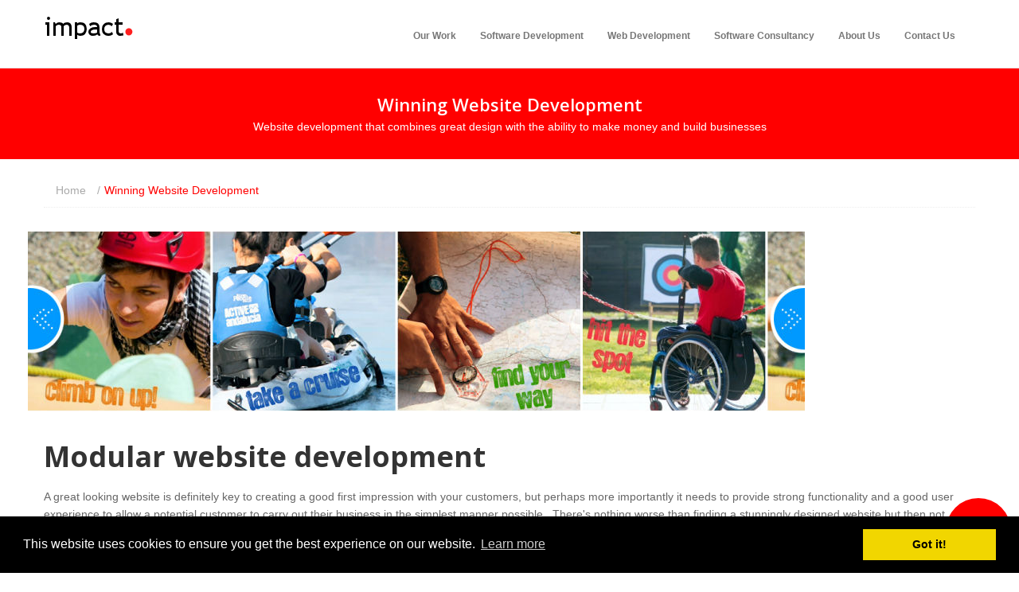

--- FILE ---
content_type: text/html; charset=UTF-8
request_url: https://www.impacttechnology.co.uk/website-development
body_size: 18526
content:
<!DOCTYPE html>
<html dir="ltr" lang="en">
<head>
<meta charset="utf-8" />
<meta http-equiv="X-UA-Compatible" content="IE=edge" />
<meta name="viewport" content="width=device-width" />
<title>Winning Website Development</title>
<base href="https://www.impacttechnology.co.uk/" />
<meta name="keywords" content="website development, web site development, web development">
<meta name="description" content="UK software development services including, embedded software, web development and database development, we will give your company the competitive edge.">
<meta property="og:title" content="Impact Technology" />
<meta property="og:description" content="UK software development services including, embedded software, web development and database development, we will give your company the competitive edge." />
<meta property="og:type" content="website" />
<meta property="og:url" content="https://www.impacttechnology.co.uk" />
<meta property="og:image" content="https://www.impacttechnology.co.uk/skin/impact/www-impacttechnology-co-uk.png" />

<!-- styles -->
<link href="https://fonts.googleapis.com/css?family=Open+Sans:400italic,400,600,700" rel="stylesheet">
<link href="assets/css/bootstrap.css" rel="stylesheet">
<link href="assets/css/bootstrap-responsive.css" rel="stylesheet">
<link href="assets/css/docs.css" rel="stylesheet">
<link href="assets/css/prettyPhoto.css" rel="stylesheet">
<link href="assets/js/google-code-prettify/prettify.css" rel="stylesheet">
<link href="assets/css/flexslider.css" rel="stylesheet">
<link href="assets/css/sequence.css" rel="stylesheet">
<link href="assets/css/style.css" rel="stylesheet">
<link href="assets/color/default-red.css" rel="stylesheet">

<link href="custom.css" rel="stylesheet" />
<link href="skin/impact/user_common_bs4.css" rel="stylesheet" /><!--[if lt IE 9]>
   <script src="ext/js/html5shiv.js"></script>
   <script src="ext/js/respond.min.js"></script>
   <script src="ext/js/excanvas.min.js"></script>
<![endif]-->
<link rel="stylesheet" href="//code.jquery.com/ui/1.12.1/themes/base/jquery-ui.css">
<script src="https://code.jquery.com/jquery-1.12.4.min.js" integrity="sha256-ZosEbRLbNQzLpnKIkEdrPv7lOy9C27hHQ+Xp8a4MxAQ=" crossorigin="anonymous"></script>
<script src="https://code.jquery.com/ui/1.12.1/jquery-ui.min.js" integrity="sha256-VazP97ZCwtekAsvgPBSUwPFKdrwD3unUfSGVYrahUqU=" crossorigin="anonymous"></script>
<link rel="apple-touch-icon" sizes="57x57" href="/apple-icon-57x57.png">
<link rel="apple-touch-icon" sizes="60x60" href="/apple-icon-60x60.png">
<link rel="apple-touch-icon" sizes="72x72" href="/apple-icon-72x72.png">
<link rel="apple-touch-icon" sizes="76x76" href="/apple-icon-76x76.png">
<link rel="apple-touch-icon" sizes="114x114" href="/apple-icon-114x114.png">
<link rel="apple-touch-icon" sizes="120x120" href="/apple-icon-120x120.png">
<link rel="apple-touch-icon" sizes="144x144" href="/apple-icon-144x144.png">
<link rel="apple-touch-icon" sizes="152x152" href="/apple-icon-152x152.png">
<link rel="apple-touch-icon" sizes="180x180" href="/apple-icon-180x180.png">
<link rel="icon" type="image/png" sizes="192x192"  href="/android-icon-192x192.png">
<link rel="icon" type="image/png" sizes="32x32" href="/favicon-32x32.png">
<link rel="icon" type="image/png" sizes="96x96" href="/favicon-96x96.png">
<link rel="icon" type="image/png" sizes="16x16" href="/favicon-16x16.png">
<link rel="manifest" href="/manifest.json">
<meta name="msapplication-TileColor" content="#ffffff">
<meta name="msapplication-TileImage" content="/ms-icon-144x144.png">
<meta name="theme-color" content="#ffffff">
<!-- BEGIN GOOGLE ANALYTICS CODEs -->
<!-- Global site tag (gtag.js) - Google Analytics -->
<script async src="https://www.googletagmanager.com/gtag/js?id=UA-7830345-1"></script>
<script>
	window.dataLayer = window.dataLayer || [];
	function gtag(){dataLayer.push(arguments);}
	gtag('js', new Date());
	gtag('config', 'UA-7830345-1');
</script>
<!-- END GOOGLE ANALYTICS CODE -->



<link rel="stylesheet" type="text/css" href="ext/cookieconsent/cookieconsent.min.css" />
<script src="ext/cookieconsent/cookieconsent.min.js"></script>
<script>
window.addEventListener("load", function(){
window.cookieconsent.initialise({
  "palette": {
	"popup": {
	  "background": "#000"
	},
	"button": {
	  "background": "#f1d600"
	}
  }
})});
</script>
</head>
<body>
	

	<header>
	<!-- Navbar
	================================================== -->
	<div class="navbar navbar-fixed-top">
		<div class="navbar-inner">
			<div class="container">
				<!-- logo -->
				<a class="brand logo" href="index.php"><img src="assets/img/impact-2020.png" alt=""></a>
				<!-- end logo -->
				<!-- top menu -->
				<div class="navigation">
					<nav>
						<ul class="nav topnav">
						<li class="dropdown">
<a href="portfolio-browser">Our Work</a>
<ul class="dropdown-menu">
<li><a href="https://www.impacttechnology.co.uk/portfolio-browser">Our Full Portfolio</a></li>
</ul>
</li>
<li class="dropdown">
<a href="software-development-services">Software Development</a>
<ul class="dropdown-menu">
<li><a href="https://www.impacttechnology.co.uk/software-development-services">Software Development Services</a></li>
<li><a href="https://www.impacttechnology.co.uk/embedded-software-development">Embedded Software Development</a></li>
<li><a href="https://www.impacttechnology.co.uk/api-development-and-integration">API Development</a></li>
<li><a href="https://www.impacttechnology.co.uk/database-application-development">Database Development</a></li>
<li><a href="https://www.impacttechnology.co.uk/example-data-flow-diagram">> DFD Diagram</a></li>
<li><a href="https://www.impacttechnology.co.uk/example-entity-relationship-diagram">> ERD Diagram</a></li>
<li><a href="https://www.impacttechnology.co.uk/desktop-application-development">Desktop App Development</a></li>
<li><a href="https://www.impacttechnology.co.uk/how-we-approach-software-development">How We Work</a></li>
<li><a href="https://www.impacttechnology.co.uk/software-development-methodology">The Right Method</a></li>
</ul>
</li>
<li class="dropdown">
<a href="website-development">Web Development</a>
<ul class="dropdown-menu">
<li><a href="https://www.impacttechnology.co.uk/website-development">Web Development Services</a></li>
<li><a href="https://www.impacttechnology.co.uk/web-application-development">Web Applications</a></li>
<li><a href="https://www.impacttechnology.co.uk/what-are-web-services">Web Services Explained</a></li>
<li><a href="https://www.impacttechnology.co.uk/the-benefits-of-web-services">Web Service Benefits</a></li>
<li><a href="https://www.impacttechnology.co.uk/london-luton-uses-webservices">> Case Study: London Luton</a></li>
<li><a href="https://www.impacttechnology.co.uk/ioworld-utilises-web-services">> Case Study: IO World</a></li>
<li><a href="https://www.impacttechnology.co.uk/manchester-literary-and-philosophical-society-utilises-web-services">> Case Study: Lit & Phil</a></li>
<li><a href="https://www.impacttechnology.co.uk/web-app-development-approach">Development Approach</a></li>
</ul>
</li>
<li class="dropdown">
<a href="software-consultancy-services">Software Consultancy</a>
<ul class="dropdown-menu">
<li><a href="https://www.impacttechnology.co.uk/software-consultancy-services">Software Consultancy Services</a></li>
<li><a href="https://www.impacttechnology.co.uk/software-product-development">Product Development</a></li>
<li><a href="https://www.impacttechnology.co.uk/functional-specification">Functional Specification</a></li>
<li><a href="https://www.impacttechnology.co.uk/prototyping-and-agile-development">Prototyping/Agile Development</a></li>
<li><a href="https://www.impacttechnology.co.uk/software-development-analysis">Software Analysis</a></li>
</ul>
</li>
<li class="dropdown">
<a href="about-us">About Us</a>
<ul class="dropdown-menu">
<li><a href="https://www.impacttechnology.co.uk/about-us">Our Skills and Expertise</a></li>
</ul>
</li>
<li class="dropdown"><a href="https://www.impacttechnology.co.uk/contact-us">Contact Us</a></li>
						</ul>
					</nav>
				</div>
			</div> <!-- end container -->
		</div>
	</div>
</header>
<section id="subintro">
			<div class="jumbotron subhead" id="overview">
			  <div class="container">
				<div class="row">
				  <div class="span12">
					<div class="centered">
					  <h3>Winning Website Development</h3>
					  <p>Website development that combines great design with the ability to make money and build businesses</p>
					</div>
				  </div>
				</div>
			  </div>
			</div>
			</section>
<section id="breadcrumb">
				<div class="container">
				  <div class="row">
					<div class="span12">
					  <ul class="breadcrumb notop"><li><a href="https://www.impacttechnology.co.uk"><span class="glyphicon glyphicon-home"></span><span class="hidden-sm"> Home</span></a></li>
<li><a href="https://www.impacttechnology.co.uk/pages?page=website-development"><span class="divider">/</span>Winning Website Development</a></li>
</ul>
					</div>
				  </div>
				</div>
			  </section>
<section id="maincontent">
		  <div class="container">
			<div class="row">
			  <div class="span12">
			  	<!-- start flexslider -->
			  	
				<!-- end flexslider -->
				<div style="background-image:url('/media/images/website-development.jpg');background-repeat:no-repeat;margin:-20px -20px 0px -20px;padding:20px 20px 0px 20px;">
<h1>&nbsp;</h1>

<h1>&nbsp;</h1>

<h1>&nbsp;</h1>
<h1>&nbsp;</h1>

<h1><span style="font-size:36px;"><strong>Modular website development&nbsp;</strong></span></h1>

<p>A great looking website is definitely key to creating a good first impression with your customers, but perhaps more importantly it needs to provide strong functionality and&nbsp;a good user experience to allow a potential customer to carry out their business in the simplest manner possible.&nbsp; There&#39;s nothing worse than finding a stunningly designed website but then not knowing how to use it or getting lost in illogical processes.</p>

<p>Working with you we will ascertain your business needs and together create a roadmap that will guide the website development, defining which functionality is essential now and which additional modules will&nbsp; be needed at a later date. We plan in this modular style of development as it allows the flexibility for your website to grow with your business, plus additional modules can be rapidly deployed to respond to changes in your market place and allow you to stay ahead of your competition.</p>

<p><br />
<span style="color:#FF0000;"><strong>EXAMPLE</strong></span></p>

<p><span style="color:#FF0000;"><strong>Current requirements: You currently sell in the UK only</strong></span></p>

<p><span style="color:#FF0000;"><strong>Future requirements: In 5 years time you want to sell worldwide</strong></span></p>

<p>&nbsp;</p>

<p>This strategy obviously involves the future website coping with multiple currencies and multiple languages.&nbsp; Planning for this sales strategy from the beginning allows for faster, cheaper development in the future.&nbsp; Even if your plans change your modular website will be flexible enough to change with you.</p>

<p>We also ensure we stay at the forefront of best practice when it comes to website development using W3C complaint code to make certain our websites are accessible by all.&nbsp; We always use search engine friendly techniques when we build our website pages and URL&#39;s, plus we ALWAYS keep the user of your website and their needs in the forefront of our minds.</p>

<p>At Impact we focus on your business needs to develop websites that combine great design with the ability to make money and build businesses, our services include:</p>

<ul>
	<li>Website design</li>
	<li>Website development</li>
	<li>Copywriting that sells</li>
	<li>Search Engine Optimisation</li>
	<li>Hosting</li>
	<li>Ongoing support &amp; maintenance</li>
</ul>

<p>&nbsp;</p>

<p>If you&#39;d like to chat about a new website development project or have ideas to tweak your existing website please <a href="contact-us" title="Excellent web development services are just a phone call away">get in touch</a>.</p>

<p>&nbsp;</p>
</div>

<p></p>

<p>&nbsp;</p>
			  </div>
			</div>
		  </div>
		</section>

  <footer class="footer">
	<div class="container">
      <div class="row">
      	
<!-- bar menu bootstrap not found 4 -->
<div class="span4">
          				<div class="widget">
<h5>Help & Advice</h5><ul class="regular">
<li><a href="https://www.impacttechnology.co.uk/standard-terms-and-conditions" style="">Terms & Conditions</a></li>
<li><a href="https://www.impacttechnology.co.uk/privacy" style="">Privacy Policy</a></li>
<li><a href="https://www.impacttechnology.co.uk/cookies" style="">Cookies Policy</a></li>
<li><a href="https://www.impacttechnology.co.uk/data-protection" style="">Data Protection</a></li>
<li><a href="https://www.impacttechnology.co.uk/sitemap" style="">Sitemap</a></li>
</ul>
</div></div>
<div class="span4">
          				<div class="widget">
<h5>Company Information</h5><ul class="regular">
<li><a href="https://www.impacttechnology.co.uk/about-us" style="">About Us</a></li>
<li><a href="https://www.impacttechnology.co.uk/legal-information" style="">Legal Information</a></li>
</ul>
</div></div>
<div class="span4">
          				<div class="widget">
<h5>Shortcuts</h5><ul class="regular">
<li><a href="https://www.impacttechnology.co.uk/software-development-services" style="">Software Development</a></li>
<li><a href="https://www.impacttechnology.co.uk/embedded-software-development" style="">Embedded Development</a></li>
<li><a href="https://www.impacttechnology.co.uk/api-development-and-integration" style="">API Development</a></li>
<li><a href="https://www.impacttechnology.co.uk/website-development" style="">Website Development</a></li>
<li><a href="https://www.impacttechnology.co.uk/database-application-development" style="">Database Development</a></li>
<li><a href="https://www.impacttechnology.co.uk/software-consultancy-services" style="">Software Consultancy</a></li>
<li><a href="https://www.impacttechnology.co.uk/english-software-developers-spain" style="">Software Development Spain</a></li>
</ul>
</div></div>
        <div class="span4">
          <div class="widget">
            <!-- logo -->
            <a class="brand logo" href="index.html"><img src="assets/img/impact-2020-light.png" alt=""></a>
            <!-- end logo -->
            <address>
				<strong>Impact Technology UK Ltd </strong><br>
				 Registered Address: First Floor, 2 Woodberry Grove, <br>
				 North Finchley, London, England N12 0DR<br>
				<abbr title="Phone">P:</abbr> 0844 88 44 915
			</address>
          </div>
        </div>
      </div>
    </div>

    <div class="verybottom">
      <div class="container">
        <div class="row">
          <div class="span6"><p>&copy; Impact Technology UK Ltd - All right reserved</p></div>
          <div class="span6">
            <div class="credits">
              Software Development by <a href="https://www.impacttechnology.co.uk/software-development/">Impact</a>
              <p>Your IP: 18.222.45.71</p>            </div>
          </div>
        </div>
      </div>
    </div>
</footer>


<!-- Parse Time: 0.083s -->
<button style="position: fixed; right: 10px; bottom: 10px;" type="button" class="contactUsButton" data-toggle="modal" data-target="#contact_us_modal">Contact Us</button>
			<div id="contact_us_modal" class="modal fade" role="dialog" style="display: none;">
			<div class="modal-dialog">
				<div class="modal-header">
			        <button type="button" class="close" data-dismiss="modal">&times;</button>
			        <h4 class="modal-title"><i class="icon-48 icon-info-sign"></i> Need more information?</h4>
      			</div>
				<div class="modal-body" style="max-height: none;">
					<div id="sendmessage">Your message has been sent. Thank you!</div>
			  		<div id="errormessage"></div>
					  	<form action="" method="post" role="form" class="contactForm">
							<div class="rowx">
								<div class="form-group">
									<input type="text" name="name" class="form-control" id="name" placeholder="Your Name" data-rule="minlen:4"
									data-msg="Please enter at least 4 chars" />
									<div class="validation"></div>
								</div>
								<div class="form-group">
									<input type="email" class="form-control" name="email" id="email" placeholder="Your Email" data-rule="email"
									data-msg="Please enter a valid email" />
									<div class="validation"></div>
								</div>
								<div class="form-group">
									<input type="text" class="form-control" name="subject" id="subject" placeholder="Subject" data-rule="minlen:4"
									data-msg="Please enter at least 8 chars of subject" />
									<div class="validation"></div>
								</div>
								<div class="form-group">
									<textarea class="form-control" name="message" rows="5" data-rule="required" data-msg="Please write something for us" placeholder="Message"></textarea>
									<div class="validation"></div>
									<div class="text-center">
										<button class="btn btn-color btn-rounded" type="submit">Send message</button>
									</div>
								</div>
							</div>
					  </form>
				</div>
			</div>
			</div>
	<!-- JavaScript Library Files -->
	<script src="assets/js/jquery.min.js"></script>
	<script src="assets/js/jquery.easing.js"></script>
	<script src="assets/js/google-code-prettify/prettify.js"></script>
	<script src="assets/js/modernizr.js"></script>
	<script src="assets/js/bootstrap3.min.js"></script>
	<script src="assets/js/jquery.elastislide.js"></script>
	<script src="assets/js/sequence/sequence.jquery-min.js"></script>
	<script src="assets/js/sequence/setting.js"></script>
	<script src="assets/js/jquery.prettyPhoto.js"></script>
	<script src="assets/js/portfolio/jquery.quicksand.js"></script>
  	<script src="assets/js/portfolio/setting.js"></script>
	<script src="assets/js/application.js"></script>
	<script src="assets/js/jquery.flexslider.js"></script>
	<script src="assets/js/hover/jquery-hover-effect.js"></script>
	<script src="assets/js/hover/setting.js"></script>

	<!-- Contact Form JavaScript File -->
  	<script src="assets/js/contactform.js"></script>

	<!-- Template Custom JavaScript File -->
	<script src="assets/js/custom.js"></script>

	<!-- <script src="//www.scanthat.co.uk/js/scan.js"></script> -->
</body>
</html>

--- FILE ---
content_type: text/css
request_url: https://www.impacttechnology.co.uk/assets/css/style.css
body_size: 29398
content:
/*
  Theme Name: Serenity
  Theme URL: https://bootstrapmade.com/serenity-bootstrap-corporate-template/
  Author: BootstrapMade.com
  Author URL: https://bootstrapmade.com
*/

@import url('font-awesome.css');
/* ==== overwrite bootstrap standard ==== */

@import url('overwrite.css');
/* ====================================== */

.clear {
  clear: both;
}

.video-container, .map-container {
  position: relative;
  margin: 0 0 15px 0;
  padding-bottom: 51%;
  padding-top: 30px;
  height: 0;
  overflow: hidden;
  border: none;
}

.video-container iframe, .map-container iframe, .map-container object, .map-container embed, .video-container object, .video-container embed {
  position: absolute;
  top: 0;
  left: 0;
  width: 100%;
  height: 100%;
}

iframe {
  border: none;
}

.row {
  margin-bottom: 20px;
}

.left {
  float: left;
}

img.left {
  float: left;
  margin: 0 10px 10px 0;
}

/* custom template style */

.well {
  overflow: hidden;
}

.well.well-primary {
  background: #009cea;
  color: #fff;
}

.well.well-success {
  background: #7cbb00;
  color: #fff;
}

.well.well-warning {
  background: #bcab37;
  color: #fff;
}

.well.well-danger {
  background: #ec4f13;
  color: #fff;
}

/* home */

.masthead h2 {
  font-size: 40px;
  line-height: 1;
  letter-spacing: -2px;
}

.features i.left {
  margin-right: 10px;
}

.features h4 {
  margin-top: 2px;
}

/* logo */

header .navbar .brand.logo {
  padding: 0;
  margin-left: 0;
  margin-top: 20px;
}

/* header */

.navbar .nav {
  margin-top: 5px;
}

.navbar .nav li.active {
  margin-top: -5px;
}

.navbar .nav li.active a, .navbar .nav li.active a:hover {
  background: #f8f8f8;
}

.navbar .nav li.active ul li a {
  background: #fff;
}

.navbar .nav li ul li a {
  color: #777;
  font-weight: normal;
}

.navbar .nav li.active ul li a {
  color: #777;
  font-weight: normal;
}

.navbar .nav li.active ul li a:hover, .navbar .nav li ul li a:hover {
  color: #fff;
}

.navbar ul.topnav {
  float: right;
}

.navbar .nav>li>a {
  float: none;
  font-size: 12px;
  padding: 30px 15px 30px;
  color: #777777;
  text-decoration: none;
  text-shadow: none;
  font-weight: bold;
}

header .topnav .dropdown-submenu>.dropdown-menu {
  top: 0;
  left: 100%;
  margin-top: -6px;
  margin-left: -1px;
  -webkit-border-radius: 0;
  -moz-border-radius: 0;
  border-radius: 0;
}

.dropdown-menu {
  border: 1px solid #ccc;
  border: 1px solid rgba(0, 0, 0, 0.2);
  *border-right-width: 0;
  *border-bottom-width: 0;
  -webkit-border-radius: 0;
  -moz-border-radius: 0;
  border-radius: 0;
  -webkit-box-shadow: none;
  -moz-box-shadow: none;
  box-shadow: none;
  -webkit-background-clip: padding-box;
  -moz-background-clip: padding;
  background-clip: padding-box;
}

.dropdown-menu .sub-menu {
  left: 100%;
  position: absolute;
  top: 0;
  visibility: hidden;
  margin-top: -1px;
}

.dropdown-menu li:hover .sub-menu {
  visibility: visible;
}

ul.topnav .dropdown-menu {
  border: none;
  background: #fff;
  border: 1px solid #e9e9e9;
}

.dropdown-menu li:hover .sub-menu {
  visibility: visible;
}

.dropdown-menu .sub-menu {
  left: 100%;
  position: absolute;
  visibility: hidden;
  margin-top: -1px;
}

.dropdown-menu li:hover .sub-menu {
  visibility: visible;
}

ul.topnav .dropdown-menu .sub-menu {
  margin-left: 1px;
}

ul.topnav .dropdown-menu {
  padding: 0 0;
  margin: 0 0 0;
}

ul.topnav .dropdown-menu li {
  padding: 0;
}

ul.topnav .dropdown-menu li>a {
  padding: 5px 20px;
  line-height: 1.6em;
}

nav select {
  display: none;
}

/* ================ */

/* main content */

#maincontent {
  z-index: 1000;
  margin-top: 0px;
}

/* intro */

section#intro {
  max-width: 100%;
  background: #f5f5f5 url(../img/head-shadow.png) no-repeat top center;
  height: auto;
  margin: 0 auto;
  margin-top: 80px;
  padding: 0;
  border-bottom: 1px solid #e9e9e9;
  padding-top: 30px;
  margin-bottom: 20px;
}

.line {
  background: url(../img/line.jpg) top repeat-x;
  height: 10px;
}

section#bottom {
  width: 100%;
  margin: 0 auto;
  margin-top: 20px;
  padding: 0;
  padding-top: 30px;
}

section#subintro {
  width: 100%;
  color: #fff;
  height: auto;
  margin: 0 auto;
  padding: 0;
  margin-top: 80px;
}

/* divider */

.solid_line {
  padding: 0;
  margin: 20px 0 20px 0;
  width: 100%;
  height: 1px;
  border-top: 1px solid #eeeeee;
}

.dotted_line {
  padding: 0;
  margin: 20px 0 20px 0;
  width: 100%;
  height: 1px;
  border-bottom: 1px dotted #eeeeee;
}

/* tagline */

.tagline {
  background: #f8f8f8;
  padding: 30px 20px 20px 20px;
  margin-bottom: 0;
}

.tagline_text {
  padding: 0;
}

.tagline h2 {
  text-transform: uppercase;
}

/* -------------------------------------------------- */

/* latest blog post
/* -------------------------------------------------- */

.home-posts .entry-meta {
  float: left;
  font-style: italic;
  letter-spacing: -0.5px;
  line-height: 1.3;
  text-align: center;
  width: 48px;
}

.home-posts .entry-meta a {
  display: block;
  font-style: normal;
}

.entry-meta a:hover {
  text-decoration: none;
}

.home-posts .post-format {
  margin: 0;
}

.home-posts .date {
  display: block;
  margin: 8px 0 0;
}

.home-posts .entry-body .title {
  font-size: 14px;
  font-weight: 400;
}

.home-posts .entry-body {
  margin: 15px 0 0 68px;
}

.entry-body a:hover {
  text-decoration: none;
}

.home-posts .post-video, .home-posts .post-image, .home-posts .post-audio, .home-posts .post-slider {
  margin-bottom: 15px;
}

.touch-device .post-carousel .entry-audio {
  margin-top: -8px;
}

/* */

.carousel .item img {
  max-width: 100%;
  height: auto;
}

/* portfolio */

.flexslider {
  margin-bottom: 20px;
}

ul.filter {
  list-style: none;
  margin-left: 0;
}

ul.filter li {
  float: left;
  margin-right: 10px;
}

ul.filter li.active a {
  text-shadow: none;
  color: #fff;
  background: #1b1b1b;
}

.portfolio-area {
  float: left;
  width: 100%;
  margin: 0;
  padding: 0;
}

.portfolio-area li {
  float: left;
  list-style: none;
  margin: 0 0 30px 0;
  padding: 0;
}

.portfolio-area li h4 {
  margin-top: 10px;
}

.portfolio-area li.portfolio-item2 h4 {
  margin-top: 0;
}

.portfolio-area .portfolio-desc, .portfolio-desc {
  margin-top: 10px;
}

.col {
  width: 230px;
  margin: 0 15px 0 15px;
}

.portfolio-area .thumbnail .caption, .portfolio-home .thumbnail .caption {
  background: #f5f5f5;
}

.portfolio-area .thumbnail, .portfolio-home .thumbnail {
  display: block;
  padding: 0;
  border: none;
}

.portfolio-area .thumbnail h4, .portfolio-home .thumbnail h4 {
  margin: 0;
  color: #fff;
  padding: 5px 10px 0 10px;
}

.portfolio-area .image-wrapp, .portfolio-home .image-wrapp {
  position: relative;
  padding: 0;
  overflow: hidden;
  border: nonw;
}

.portfolio-area .image-wrapp img, .portfolio-home .image-wrapp img {
  margin: 0;
  padding: 0;
}

.portfolio-area .thumbnail .caption, .portfolio-home .thumbnail .caption {
  padding: 15px 10px 15px 10px;
  margin: 0;
  text-align: center;
  color: #333333;
}

.portfolio-area .thumbnail .caption p, .portfolio-home .thumbnail .caption p {
  padding: 0;
  margin: 0;
}

.portfolio-area .thumbnail .meta, .portfolio-home .thumbnail .meta {
  background: #f8f8f8;
  border-top: 1px solid #fff;
  border-bottom: 1px solid #fff;
  padding: 10px 10px 10px 10px;
  margin: 0;
  text-align: left;
}

.portfolio-area .thumbnail .meta span, .portfolio-home .thumbnail .meta span {
  margin: 0 10px 0 0;
}

.portfolio-area .thumbnail .meta span a, .portfolio-home .thumbnail .meta span a {
  color: #737373;
}

/* Portolio Hover */

.da-thumbs li, .da-thumbs li img {
  display: block;
  position: relative;
}

.da-thumbs li {
  overflow: hidden;
}

.da-thumbs li article {
  position: absolute;
  background-image: url(../img/image_hover.png);
  background-repeat: repeat;
  text-shadow: none;
  width: 100%;
  height: 100%;
}

.da-thumbs li article.da-animate {
  -webkit-transition: all 0.2s ease;
  -moz-transition: all 0.2s ease-in-out;
  -o-transition: all 0.2s ease-in-out;
  -ms-transition: all 0.2s ease-in-out;
  transition: all 0.2s ease-in-out;
}

/* Initial state classes: */

.da-slideFromTop {
  left: 0px;
  top: -200%;
}

.da-slideFromBottom {
  left: 0px;
  top: 100%;
}

.da-slideFromLeft {
  top: 0px;
  left: -100%;
}

.da-slideFromRight {
  top: 0px;
  left: 100%;
}

/* Final state classes: */

.da-slideTop {
  top: 0px;
}

.da-slideLeft {
  left: 0px;
}

.da-thumbs li article a {
  color: #fff;
  padding: 20px;
  display: block;
}

.da-thumbs li article {
  text-align: center;
  padding-top: 25%;
}

.da-thumbs li article em {
  color: #dfdfdf;
  display: block;
  margin: 0 0 10px 0;
}

.da-thumbs li article a {
  display: inline-block;
}

.da-thumbs li article a:hover {
  text-decoration: none;
}

ul.project-detail {
  list-style: none;
  margin: 0;
  padding: 0;
}

ul.project-detail li {
  list-style: none;
  border-bottom: 1px dotted #e5e5e5;
  padding-bottom: 10px;
  margin-bottom: 15px;
}

ul.project-detail li label {
  display: inline;
  color: #494949;
  font-weight: bold;
}

.project-widget {
  padding: 20px 15px 0 15px;
  margin: 0 0 30px 0;
  border: 1px solid #e6e6e6;
  -webkit-box-shadow: 0 2px 0 rgba(0, 0, 0, 0.03);
  -moz-box-shadow: 0 2px 0 rgba(0, 0, 0, 0.03);
  box-shadow: 0 2px 0 rgba(0, 0, 0, 0.03);
  -webkit-box-sizing: border-box;
  -moz-box-sizing: border-box;
  box-sizing: border-box;
}

/* accordion */

.accordion-inner {
  padding: 20px 15px;
}

/* pagination */

.pagination {
  margin-top: 0;
}

.pagination ul li a {
  color: #666;
}

.pagination ul li a:hover {
  color: #fff;
}

.pagination ul li.active a {
  background: #444;
  color: #fff;
  border: 1px solid #444;
}

/* Blog */

aside {
  padding: 20px 15px 0 15px;
  margin: 0 0 30px 0;
  border: 1px solid #e6e6e6;
  -webkit-box-shadow: 0 2px 0 rgba(0, 0, 0, 0.03);
  -moz-box-shadow: 0 2px 0 rgba(0, 0, 0, 0.03);
  box-shadow: 0 2px 0 rgba(0, 0, 0, 0.03);
  -webkit-box-sizing: border-box;
  -moz-box-sizing: border-box;
  box-sizing: border-box;
}

aside .widget {
  margin-bottom: 30px;
}

aside .widget ul {
  list-style: none;
  margin-left: 0;
}

aside .widget ul li {
  border-bottom: 1px dotted #efefef;
  margin: 15px 0 0 0;
  padding-bottom: 5px;
}

aside .widget h4 {
  border-bottom: 1px solid #e5e5e5;
  padding-bottom: 10px;
  margin-bottom: 15px;
}

/* categories */

aside .widget ul.cat {
  list-style: none;
  margin-left: 0;
}

aside .widget ul.cat li {
  padding-left: 24px;
  background-image: url("../img/glyphicons-halflings.png");
  background-repeat: no-repeat;
  background-position: -456px -69px;
}

aside .widget ul.cat li a {
  color: #444;
}

aside .widget ul.cat li a:hover {
  text-decoration: none;
}

/* recent posts */

aside .widget ul.recent-posts li {
  overflow: hidden;
  display: inline-block;
}

aside .widget ul.recent-posts li a {
  color: #444;
  text-align: left;
}

aside .widget ul.recent-posts li a:hover {
  text-decoration: none;
}

aside .widget ul.recent-posts li span.date {
  float: left;
  font-size: 11px;
  margin-top: 10px;
}

aside .widget ul.recent-posts li span.comment {
  float: left;
  margin-left: 20px;
  font-size: 11px;
  margin-top: 10px;
}

/* tags */

aside .widget ul.tags li {
  display: inline;
}

aside .widget ul.tags li a {
  margin-bottom: 10px;
}

#comment span {
  font-size: 11px;
  font-style: italic;
  color: #999999;
}

article.blog-post {
  padding-bottom: 20px;
  margin-bottom: 30px;
  border-bottom: 1px solid #eeeeee;
}

article .heading {
  float: left;
  width: 100%;
  margin-bottom: 25px;
}

article .heading h4 {
  float: left;
  margin-bottom: 0;
  font-size: 24px;
}

article.blog-post .post-heading h3 a {
  color: #333;
}

article.blog-post .post-heading h3 a:hover {
  text-decoration: none;
}

article span.comment {
  float: right;
  margin-top: 5px;
}

article button.btn {
  margin-bottom: 10px;
}

article.blog-post img {
  margin-bottom: 30px;
}

article.blog-post img:hover {
  /* IE 8 */
  -ms-filter: "progid:DXImageTransform.Microsoft.Alpha(Opacity=80)";
  /* IE 5-7 */
  filter: alpha(opacity=80);
  /* Netscape */
  -moz-opacity: 0.7;
  /* Safari 1.x */
  -khtml-opacity: 0.7;
  /* Good browsers */
  opacity: 0.7;
}

article.blog-post img.thumbnail {
  margin-bottom: 0;
}

/* ====== post format ================ */

.post-quote blockquote {
  font-size: 18px;
  line-height: 1.6em;
  font-family: Georgia, Arial, sans-serif;
  font-style: italic;
}

/* last post article */

article.last-post {
  color: #fff;
  margin-bottom: 20px;
}

article.last-post .content {
  padding: 20px;
}

article.last-post .content a {
  color: #fff;
  font-weight: bold;
}

article.last-post h4 {}

article.last-post iframe {
  width: 100%;
  height: 150px;
  border: none;
  margin-bottom: 0;
}

.tooltip-demo a {
  display: block;
}

ul.time-post {
  background: #fff;
}

ul.time-post {
  float: left;
  list-style: none;
  width: 60px;
  padding: 10px 0 10px 0;
  margin: 0 20px 20px 0;
  text-align: center;
  color: #222;
}

ul.time-post li {
  list-style: none;
  margin: 0;
  padding: 0;
}

ul.time-post li.date {
  font-size: 28px;
  line-height: 24px;
  padding: 10px 0 0 0;
}

ul.time-post li.year {
  padding: 0 0 10px 0;
  border-bottom: 1px solid #fff;
  text-shadow: none;
}

ul.post-meta {
  float: left;
  width: 100%;
  list-style: none;
  padding: 5px 0 5px;
  border-top: 1px solid #e3e3e3;
  border-bottom: 1px solid #e3e3e3;
  margin: 0 0 15px 0;
}

ul.post-meta li {
  float: left;
  list-style: none;
  margin: 0;
  margin-right: 20px;
  font-size: 11px;
}

ul.post-meta li a {
  color: #737373;
}

ul.post-meta li i {
  float: left;
  margin-top: 4px;
}

ul.post-meta li span {
  float: left;
  margin-left: 5px;
}

.media, .media .media {
  margin-top: 20px;
}

.media-list .media {
  margin-top: 30px;
  border-bottom: 1px dotted #eee;
  padding-bottom: 10px;
}

.media-list .media .media {
  border: none;
}

.media-body .media-heading a {
  color: #494949;
}

.media .pull-left {
  margin-right: 15px;
}

.media .pull-right {
  margin-left: 15px;
}

.comment-post {
  margin-top: 30px;
}

.comment-form {
  margin: 15px 0 30px 0;
}


.contactForm {
	margin:0 0 30px 0;
}

.comment-form  label, .contactForm label{
	margin-bottom:10px;
	font-size:13px;
	font-weight:bold;
}

.comment-form input, .contactForm input{
	background:#fff;
	margin-bottom:20px;
	font-size:13px;

}

.comment-form input,.contactForm input{
	width:100%;
	height:30px;
}

.comment-form textarea, .contactForm textarea {
	margin-bottom:25px;
	font-size:13px;
	background:#fff;
	width:100%;
	padding-top:10px;
 }

.contactForm .form-group {
  box-sizing: border-box;
  padding-right: 15px;
}

.validation {
  color: red;
  display:none;
  margin: 0 0 20px;
  font-weight:400;
  font-size:13px;
}

#sendmessage {
  color: green;
  border:1px solid green;
  display:none;
  text-align:center;
  padding:15px;
  font-weight:600;
  margin-bottom:15px;
}

#errormessage {
  color: red;
  display:none;
  border:1px solid red;
  text-align:center;
  padding:15px;
  font-weight:600;
  margin-bottom:15px;
}

#sendmessage.show, #errormessage.show, .show {
	display:block;
}

/* Google Map */
#google-map {
  height: 450px;
  margin-bottom: 20px;
}


/* 404 */

.error-bg {
  background: #f5f5f5;
}

.error-wrapper {
  width: 60%;
  margin: 80px auto;
  padding: 8px;
  background: #f5f5f5;
}

.error-body {
  padding: 20px;
  text-align: center;
  color: #fff;
}

.error-body h1 {
  font-size: 172px;
  line-height: 160px;
  padding: 15px 0 20px 0;
  margin-bottom: 30px;
}

.error-body h3 {
  text-transform: none;
}

.error-footer {
  margin-top: 30px;
  text-align: right;
  background: #f5f5f5;
}

/* social links icon */

.widget .social-links {
  list-style: none;
}

.widget .social-links li {
  padding: 0;
  border: none;
  float: none;
  display: inline;
}

.social-links li a:hover {
  text-decoration: none;
}

/* ============ font awesome icons ===================== */

ul.the-icons {
  list-style: none;
  margin-left: 0;
}

[class^="icon-"], [class*=" icon-"] {
  float: none;
}

.icon-square, .icon-rounded, .icon-plain, .icon-circled {
  margin: 10px 10px 10px 0;
  display: inline-block !important;
  text-align: center !important;
  color: #fff;
  width: 18px;
  height: 18px;
  padding: 3px;
  font-size: 12px;
  line-height: 18px;
  text-shadow: none;
  cursor: pointer;
}

.icon-rounded {
  background-color: #444;
  border-radius: 4px;
  -moz-border-radius: 4px;
  -webkit-border-radius: 4px;
}

.icon-circled {
  background-color: #444;
  border-radius: 10px;
  -moz-border-radius: 10px;
  -webkit-border-radius: 10px;
}

.icon-square {
  background-color: #444;
}

.icon-plain {
  width: 48px;
  height: 48px;
  font-size: 47px;
  line-height: 50px;
  color: #444;
  text-shadow: 1px 1px 1px #FFF;
}

.icon-plain:hover {
  color: #777;
}

/* circled radius */

.icon-circled {
  border-radius: 24px;
  -moz-border-radius: 24px;
  -webkit-border-radius: 24px;
}

.icon-64.icon-circled {
  border-radius: 32px;
  -moz-border-radius: 32px;
  -webkit-border-radius: 32px;
}

.icon-128.icon-circled {
  border-radius: 64px;
  -moz-border-radius: 64px;
  -webkit-border-radius: 64px;
}

.icon-light {
  background-color: #F5F5F5;
  color: #444;
  text-shadow: 1px 1px 1px #fff;
  box-shadow: inset 0 0 15px rgba(0, 0, 0, 0.2);
  -moz-box-shadow: inset 0 0 15px rgba(0, 0, 0, 0.2);
  -webkit-box-shadow: inset 0 0 15px rgba(0, 0, 0, 0.2);
}

.icon-rounded:hover, .icon-circled:hover {
  color: #fff;
  text-shadow: none;
  box-shadow: 0 0 0 rgba(0, 0, 0, 0.2);
  -moz-box-shadow: 0 0 0 rgba(0, 0, 0, 0.2);
  -webkit-box-shadow: 0 0 0 rgba(0, 0, 0, 0.2);
}

.demoicon [class^="icon-"], .demoicon [class*=" icon-"], [class^="icon-"].left, [class*=" icon-"].left {
  float: left;
}

[class^="icon-"].active:hover, [class*=" icon-"].active:hover {
  background-color: rgba(0, 0, 0, 0.75);
}

[class^="icon-"], [class*=" icon-"] {
  margin-top: 1px;
  margin-right: .3em;
}

/* custom size */

.icon-32 {
  width: 24px;
  height: 24px;
  padding: 4px;
  font-size: 16px;
  line-height: 24px;
}

.icon-48 {
  width: 32px;
  height: 32px;
  padding: 8px;
  font-size: 28px;
  line-height: 30px;
}

.icon-64 {
  width: 40px;
  height: 40px;
  padding: 12px;
  font-size: 30px;
  line-height: 40px;
}

.icon-128 {
  width: 56px;
  height: 56px;
  padding: 36px;
  font-size: 54px;
  line-height: 60px;
}

/***********************************************/

/* twitter */

.twitter ul {
  margin-left: 0;
  list-style: none;
}

.twitter img {
  float: left;
  margin-right: 15px;
}

.twitter span.tweet_time {
  display: block;
  padding-bottom: 5px;
}

.twitter li {
  border-bottom: 1px dashed #efefef;
  padding-bottom: 20px;
  margin-bottom: 20px;
  list-style: none;
}

.twitter li:last-child {
  border: none;
}

/* Subhead (other pages)
------------------------- */

.subhead {
  text-align: left;
  margin: 0 0 20px 0;
  padding: 35px 0 10px 0
}

.subhead h3 {
  color: #fff;
  margin: 0;
  padding: 0;
}

.subhead p {
  padding: 0;
  margin: 0;
}

.subhead .navbar {
  display: none;
}

.subhead .form-search {
  float: right;
  margin: 15px 0 0 0;
  padding: 0;
}

/* accordion */

.accordion-heading {
  background: #f8f8f8;
}

.accordion-heading a {
  outline: none;
  font-weight: bold;
  color: #444;
}

.accordion-heading a:hover {
  text-decoration: none;
}

.accordion-heading {
  border-bottom: 0;
}

.accordion-heading .accordion-toggle {
  display: block;
  padding: 8px 15px;
  text-decoration: none;
}

.accordion-heading .accordion-toggle i {
  margin-right: 10px;
}

.accordion-heading .active {
  background: #fff;
}

.accordion-toggle {
  cursor: pointer;
}

.accordion-inner {
  padding: 9px 15px;
  border-top: 1px solid #eee;
}

/* toggleable tabs */

.nav-tabs>li>a, .nav-pills>li>a {
  font-weight: bold;
}

/* breadcrumb */

#breadcrumb .breadcrumb {
  margin: -30px 0 0 0;
  border-bottom: 1px dotted #eeeeee;
  padding-bottom: 10px;
}

.breadcrumb>li {}

.breadcrumb.custom {
  padding: 8px 0px;
  margin: 0 0 20px;
  list-style: none;
  background-color: #fff;
  border: none;
  border-bottom: 1px solid #e3e3e3;
}

.breadcrumb>li {
  display: inline-block;
  *display: inline;
  line-height: 1.6em;
  *zoom: 1;
}

.breadcrumb>li>.divider {
  padding: 0 5px;
  color: #ccc;
}

/* 404 */

h2.error {
  font-size: 78px;
}

/* pricing box */

.priceBox {
  border: 1px solid #e6e6e6;
  -webkit-box-shadow: 0 2px 0 rgba(0, 0, 0, 0.03);
  -moz-box-shadow: 0 2px 0 rgba(0, 0, 0, 0.03);
  box-shadow: 0 2px 0 rgba(0, 0, 0, 0.03);
  -webkit-box-sizing: border-box;
  -moz-box-sizing: border-box;
  box-sizing: border-box;
  width: 100%;
  min-height: 70px;
  display: block;
  float: left;
  margin-right: -1px;
  text-align: center;
}

.priceBox hr {
  margin: 0;
}

.priceBox span {
  display: block;
  padding: 10px 0;
}

.priceBox .emphasis {
  font-size: 30px;
  color: #333;
  background: #fcfcfc;
  padding-top: 16px;
}

.priceBox .emphasis em {
  font-style: italic;
  color: #808080;
  font-size: 11px;
  display: block;
}

.priceBox .light {
  margin: 0;
  padding: 15px 0;
  color: #333;
}

.priceBox .btn {
  margin: 10px 0;
}

.priceBox .emphasis-2 {
  background: #fcfcfc;
}

.priceBox.special {
  margin-top: -10px;
}

.priceBox.special .emphasis {
  color: #fff;
}

.priceBox.special .emphasis em {
  color: #fff;
  color: rgba(255, 255, 255, 0.7);
}

.priceBox.special .light {
  padding: 20px 0;
}

.priceBox.special .btn {
  margin: 15px 0;
}

.priceBox.item3 {
  width: 100%;
}

/* list */

ul.list, ol.list {
  margin: 0 0 20px 0;
  padding: 0;
}

ul.list {
  list-style: none outside;
}

ol.list {
  padding: 0 0 0 15px;
}

ol.alpha-upper li {
  list-style: upper-alpha;
}

ol.alpha-lower li {
  list-style: lower-alpha;
}

ol.decimal li {
  list-style: decimal;
}

ol.roman li {
  list-style: upper-roman;
}

ul.diamond li {
  padding: 0 0 0 15px;
  background: transparent url('../img/list/diamond.png') no-repeat 0 6px;
}

ul.arrow li {
  padding: 0 0 0 20px;
  background: transparent url('../img/list/arrow.png') no-repeat 0 6px;
}

ul.check li {
  padding: 0 0 0 18px;
  background: transparent url('../img/list/check.png') no-repeat 0 6px;
}

ul.circle li {
  padding: 0 0 0 15px;
  background: transparent url('../img/list/circle.png') no-repeat 0 8px;
}

ul.list ul, ul.list ol, ol.list ol, ol.list ul {
  margin: 4px 0 5px 30px;
  font-size: 90%;
}

ul.list ul li, ul ol li, ol.list ol li, ol.list ul li {
  margin-bottom: 6px;
}

ul.list li, ul.list li {
  line-height: 21px;
  margin: 0 0 12px 5px;
}

ul.list li p {
  line-height: 21px;
}

ol.alpha-upper li a, ol.alpha-lower li a, ol.decimal li a, ol.roman li a, ul.diamond li a, ul.arrow li a, ul.check li a, ul.circle li a {
  color: #3c4249;
}

/* blockquote */

blockquote p {
  line-height: 1.6em;
}

/* footer */

footer {
  padding-top: 30px;
  color: #7e7e7e;
}

footer.footer {
  background: #3a3a3a;
}

footer h1, footer h2, footer h3, footer h4, footer h5, footer h6 {
  color: #e8e8e8;
}

footer .block-a {
  background: #bcab37;
}

footer .verybottom {
  padding-top: 30px;
  background: #303030;
}

footer ul.regular li a, footer .nav-list li.nav-header {
  text-shadow: none;
  color: #b8b8b8;
}

footer ul.regular, footer ul.nav {
  margin-left: 0;
  list-style: none;
}

footer ul.regular li {
  background-attachment: scroll;
  background: url(../img/list/white-arrow.png) no-repeat 0 5px;
  padding-left: 15px;
  margin-top: 5px;
  margin-left: 0;
}

footer ul.regular li a:hover {
  text-decoration: none;
}

footer .nav-list.regular>li>a {
  padding: 0;
  margin-left: 0;
}

footer .nav-list li.divider {
  text-shadow: none;
  *width: 100%;
  height: 1px;
  margin: 9px 1px;
  *margin: -5px 0 5px;
  overflow: hidden;
  background-color: #222;
  border-bottom: none;
}

footer .twitter li {
  border-bottom: 1px dashed #2d2d2d;
  padding-bottom: 20px;
  margin-bottom: 20px;
  list-style: none;
}

footer .logo img {
  margin-bottom: 20px;
}

.credits {
  text-align: right;
}
/* misc */

.center {
  text-align: center;
}

/* img */

img.icon {
  margin-bottom: 10px;
}

img.max-img {
  max-width: 100%;
  height: auto;
}

/* effects */

.rotate:hover {
  /* IE 8 */
  -ms-filter: "progid:DXImageTransform.Microsoft.Alpha(Opacity=80)";
  /* IE 5-7 */
  filter: alpha(opacity=80);
  /* Netscape */
  -moz-opacity: 0.7;
  /* Safari 1.x */
  -khtml-opacity: 0.7;
  /* Good browsers */
  opacity: 0.7;
}

/*================================== doc , overview bootstrap features ========================*/

.doctitle h2 {
  border-bottom: 1px solid #dedede;
  padding-bottom: 20px;
}

/* Sections
-------------------------------------------------- */

/* padding for in-page bookmarks and fixed navbar */

section.doc {
  padding-top: 70px;
}

section>.page-header, section>.lead {
  color: #5a5a5a;
}

section>ul li {
  margin-bottom: 5px;
}

/* position */

.centered {
  text-align: center;
}

.alignleft {
  float: left;
}

.alignright {
  float: right;
}

.aligncenter {
  text-align: center;
}

img.alignleft {
  margin: 5px 15px 15px 0;
}

img.alignright {
  margin: 5px 0 15px 15px;
}

.aligncenter img {
  margin-bottom: 20px;
}

.absolute {
  position: absolute;
}

.relative {
  position: relative;
}

.max-iframe {
  width: 100%;
  height: 350px;
}

.video {
  width: 100%;
  height: 350px;
  border: none;
}

/*margin top */

.spacer-10 {
  margin-top: -10px;
}

.spacer0 {
  margin-top: 0;
}

.spacer5 {
  margin-top: 5px;
}

.spacer10 {
  margin-top: 10px;
}

.spacer15 {
  margin-top: 15px;
}

.spacer20 {
  margin-top: 20px;
}

.spacer25 {
  margin-top: 25px;
}

.spacer30 {
  margin-top: 30px;
}

.spacer35 {
  margin-top: 35px;
}

.spacer40 {
  margin-top: 40px;
}

.spacer50 {
  margin-top: 50px;
}

/*margin bottom*/

.botspacer-10 {
  margin-bottom: -10px;
}

.botspacer-20 {
  margin-bottom: -20px;
}

.botspacer0 {
  margin-bottom: 0px;
}

.botspacer5 {
  margin-bottom: 5px;
}

.botspacer10 {
  margin-bottom: 10px;
}

.botspacer-10 {
  margin-bottom: -10px;
}

.botspacer10 {
  margin-bottom: 10px;
}

.botspacer15 {
  margin-bottom: 15px;
}

.botspacer20 {
  margin-bottom: 20px;
}

.botspacer30 {
  margin-bottom: 30px;
}

.botspacer40 {
  margin-bottom: 40px;
}

.botspacer50 {
  margin-bottom: 50px;
}

/* padding */

.padding30 {
  padding-top: 30px;
}

.botpadding20 {
  padding-bottom: 20px;
}

/*margin left & right */

.marginleft20 {
  margin-left: 20px;
}

.marginleft30 {
  margin-left: 30px;
}

.marginright20 {
  margin-right: 20px;
}

.marginright5 {
  margin-left: 5px;
}

/*margin vary*/

.mtopbottom20 {
  margin: 20px 0 20px 0;
}

.mtopbottom30 {
  margin: 30px 0 30px 0;
}

.marginlr5 {
  margin: 0 5px 0 5px;
}

.marginlr10 {
  margin: 0 10px 0 10px;
}

/* ==== media screen queries ==== */

@media (min-width: 768px) and (max-width: 979px) {
  .navbar .navbar-inner .container .logo {
    padding-left: 20px;
    padding-right: 20px;
  }
  .navbar .nav {
    margin: 0;
  }
  .navbar-fixed-top {
    margin-bottom: 15px;
  }
  #slider_holder {
    margin-top: 30px;
    margin-bottom: 20px;
  }
  section#intro {
    max-width: 100%;
    margin: 0 auto;
    margin-top: 0;
    padding-top: 0;
  }
  section#subintro {
    max-width: 100%;
    height: auto;
    margin: 0 auto;
    margin-top: 0;
    padding-top: 0;
    margin-bottom: 20px;
  }
  #sequence .info {
    width: 80%;
  }
  #sequence .info p {
    background: #fff;
    padding: 10px;
  }
}

@media (max-width: 767px) {
  .navbar .navbar-inner .container .logo {
    padding-left: 20px;
    padding-right: 20px;
  }
  #slider_holder {
    margin-top: 30px;
    margin-bottom: 0px;
  }
  section#intro {
    max-width: 100%;
    margin: 0 auto;
    margin-top: 0;
    padding-top: 0;
  }
  div nav ul {
    display: none;
  }
  nav ul li {
    display: none;
  }
  nav select {
    display: block;
    width: 50%;
    float: right;
    margin-bottom: 20px;
    color: #111;
    margin-top: 20px;
    margin-right: 20px;
    line-height: 30px;
    -webkit-border-radius: 4px;
    -moz-border-radius: 4px;
    border-radius: 4px;
    font-size: 14px;
  }
  nav select a {
    line-height: 1.5em;
  }
  section#subintro {
    padding-left: 20px;
    padding-right: 20px;
    margin-top: 0;
    margin-left: -20px;
    margin-right: -20px;
  }
  #sequence .info p {
    display: none;
  }
  #sequence .info a {
    font-size: 12px;
  }
  .features {
    margin-bottom: 30px;
  }
  .priceBox {
    margin-bottom: 30px;
  }
  ul.portfolio-area li {
    width: 100%;
  }
  .tagline, section#intro {
    padding-left: 20px;
    padding-right: 20px;
    margin-left: -20px;
    margin-right: -20px;
  }
  section#bottom {
    padding-left: 20px;
    padding-right: 20px;
    margin-left: -20px;
    margin-right: -20px;
  }
  .verybottom {
    padding-left: 20px;
    padding-right: 20px;
    margin-left: -20px;
    margin-right: -20px;
  }
  .verybottom p {
    text-align: center;
  }
  .verybottom p.pull-right {
    float: none;
    text-align: center;
  }
  .home-posts .span3 {
    margin-bottom: 30px;
  }
}

@media (max-width: 480px) {
  nav select {
    display: inline-block;
    width: 85%;
    float: none;
    margin: 20px;
    color: #111;
    line-height: 30px;
    -webkit-border-radius: 4px;
    -moz-border-radius: 4px;
    border-radius: 4px;
    font-size: 14px;
  }
  #sequence {
    height: 270px;
  }
  .features {
    margin-bottom: 30px;
  }
  #sequence .info {
    width: 100%;
  }
  #sequence .info p {
    display: none;
  }
  #sequence .info a {
    font-size: 12px;
  }
  .verybottom {
    padding-left: 20px;
    padding-right: 20px;
    margin-left: -20px;
    margin-right: -20px;
  }
  .verybottom p {
    text-align: center;
  }
  .home-posts .post-image {
    margin-top: 20px;
  }
}


--- FILE ---
content_type: text/css
request_url: https://www.impacttechnology.co.uk/assets/color/default-red.css
body_size: 3970
content:
::-moz-selection {
  background: #ff0000;
  color: #fff;
  text-shadow: none;
}
::selection {
  background: #ff0000;
  color: #fff;
  text-shadow: none;
}


a {
	color: #ff0000;
}

a:hover {
	color:#ff0101;
}

footer .nav-list li a:hover,footer ul.regular li a:hover  {
	color:#ff0101;
}

.btn-link:hover {
  color: #ff0101;
}

.btn-color {
  background: #ff0000;
	border: 1px solid #ff0000;
  *background: #ff0101;
}
.btn-color:hover,
.btn-color.active,
.btn-color.disabled,
.btn-color[disabled] {
  background: #ff0101;
  *background: #ff0101;
}

/* sequence slider */

.info  h2{
	background: #ff0000;
}

/* fontawesome icons */
.icon-square:hover,
.icon-rounded:hover,
.icon-circled:hover {
    background-color: #ff0000;
}
[class^="icon-"].active,
[class*=" icon-"].active {
    background-color: #ff0000;
}

/* header */
.navbar .nav li.active {
	border-top:5px solid #ff0000;	

}
.navbar .nav li.active a {
	color:#ff0000;	
}

.navbar .nav li ul.dropdown-menu li a:hover, .navbar .nav li.active ul.dropdown-menu li a:hover  {
	background:#ff0000;
	
}
.color {
	background: #ff0000;
	color:#fff;
}

textarea:focus,
input[type="text"]:focus,
input[type="password"]:focus,
input[type="datetime"]:focus,
input[type="datetime-local"]:focus,
input[type="date"]:focus,
input[type="month"]:focus,
input[type="time"]:focus,
input[type="week"]:focus,
input[type="number"]:focus,
input[type="email"]:focus,
input[type="url"]:focus,
input[type="search"]:focus,
input[type="tel"]:focus,
input[type="color"]:focus,
.uneditable-input:focus {
  border-color: #ff0000;
  outline: 0;
  outline: thin dotted \9;
  /* IE6-9 */

}

/* sequence slider */
.sequence-nav .next:hover,.sequence-nav .prev:hover {
	background: #ff0000;
}

/* breadcrumb */
.breadcrumb {

}


/* accordion */
.accordion-heading a:hover {
	color: #ff0000;
}
.accordion-heading .active{
	color: #ff0000;
}

/* pricing box */
.priceBox.special .emphasis {
  background: #ff0000;
}

/* tagline */
.tagline {
	border-bottom:5px solid #ff0000;
}



/* button */
.btn-link {
	color: #ff0000;
}

.nav .dropdown-toggle .caret {
  margin-top: 6px;
  border-top-color: #ff0000;
  border-bottom-color: #ff0000;
}



/* tabs */
.nav-pills > .active > a,
.nav-pills > .active > a:hover {
  color: #ffffff;
  background-color: #ff0000;
}

/* accordion */
.accordion-heading a.accordion-toggle:hover {
	color: #ff0000;
}

/* label */
.label-orange,
.badge-orange {
  background-color: #ff0000;
}


/* nav */
.nav-list > .active > a,
.nav-list > .active > a:hover {
  background: #ff0000;
}


.nav-pills > .active > a,
.nav-pills > .active > a:hover {
  background: #ff0000;
}

.nav .dropdown-toggle .caret {
  border-top-color: #ff0000;
  border-bottom-color: #ff0000;
}

/* custom progress bar according template skin */
.progress-orange .bar,
.progress .bar-orange {
  background: #ff0000;
}

.progress-orange.progress-striped .bar,
.progress-striped .bar-orange {
  background: #ff0000;
}

/* pagination */

.pagination ul li a:hover {
  background: #ff0000;
  border-color:#ff0000;
}

/* was #94c045 -> #ff0000*/
/* was #ff0101 -> #ff0101 */
/* widget */
aside .widget ul.cat li a:hover {
	color: #ff0000;
}

aside .widget ul.recent-posts li a:hover {
	color: #ff0000;
}

/* article */

.entry-body a h5.title:hover {
	color: #ff0000;
}

article.blog-post .post-heading h3 a:hover {
	color:#ff0000;
}

article.last-post {
	background: #ff0000;
}

ul.time-post li.year{
	border-bottom:1px solid #ff0000;
}

section#subintro {
	background: #ff0000;
}


 /* 404 */
 

.error-body{
	background:#ff0000;
	padding:20px;
	text-align:center;
}


/* misc */
a.thumbnail:hover {
  border-color: #ff0000;
}

ul.filter li.active a:hover,.flex-control-nav li a:hover, .flex-control-nav li a.active{
	background: #ff0000;
}

.thumbnail h4 a:hover, .thumbnail .meta  span a:hover, ul.recent li h6 a:hover, ul.post-meta li a:hover, .media-body span, .media-body .media-heading a:hover, form label span, article.last-post h5 a:hover{
	color: #ff0000;
	text-decoration:none;
}

--- FILE ---
content_type: text/css
request_url: https://www.impacttechnology.co.uk/skin/impact/user_common_bs4.css
body_size: 179
content:
/* user_common_bs4.css ----------------------------------------------------------------- */
.contactUsButton {
	background-color:#ff0000;
	border-radius:42px;
	display:inline-block;
	cursor:pointer;
	color:#ffffff;
	font-family:Arial;
	font-size:12px;
	font-weight:bold;
	padding:32px 9px;
	text-decoration:none;
	border: 0px;
}
.contactUsButton:hover {
	background-color:#c62d1f;
}

.testimonial p {font-style: italic;}





--- FILE ---
content_type: text/css
request_url: https://www.impacttechnology.co.uk/assets/css/overwrite.css
body_size: 40410
content:
/* btn-success target changed all #337e0a to #e62e2e, #286507 to #cc5252 */

img {
  /* Responsive images (ensure images don't scale beyond their parents) */
  max-width: 100%;
  /* Part 1: Set a maxium relative to the parent */
  width: auto\9;
  /* IE7-8 need help adjusting responsive images */
  height: auto;
  /* Part 2: Scale the height according to the width, otherwise you get stretching */
  vertical-align: middle;
  border: 0;
  -ms-interpolation-mode: bicubic;
}

.hide-text {
  font: 0/0 a;
  color: transparent;
  text-shadow: none;
  background-color: transparent;
  border: 0;
}

.input-block-level {
  -webkit-box-sizing: border-box;
  -moz-box-sizing: border-box;
  box-sizing: border-box;
}

body {
  margin: 0;
  font-family: Tahoma, Arial, sans-serif;
  font-size: 14px;
  line-height: 1.6em;
  color: #666;
  background-color: #ffffff;
}

p {
  margin: 0 0 15px;
}

.well ul {
	list-style:none;
	margin-left:0
}

a {
  color: #0088cc;
  text-decoration: none;
}

a:hover {
	color: #005580;
	text-decoration: underline;
}

h1, h2, h3, h4, h5, h6 {
	color:#333;
	font-family: 'Open Sans', sans-serif;
	font-weight:600;
	line-height:1.5em;
	margin-top:0;
	margin-bottom:15px;
}

h1 {
  font-size: 30px;
}

h2 {
  font-size: 26px;
}

h3 {
  font-size: 22px;
}

h4 {
  font-size: 18px;
}

h5 {
  font-size: 16px;
}

h6 {
  font-size: 14px;
}

h1 small {
  font-size: 24.5px;
}

h2 small {
  font-size: 17.5px;
}

h3 small {
  font-size: 14px;
}

h4 small {
  font-size: 14px;
}


.img-rounded {
  -webkit-border-radius: 0;
  -moz-border-radius: 0;
  border-radius: 0;
}

.img-polaroid {
  padding: 4px;
  background-color: #fff;
  border: 1px solid #ccc;
  border: 1px solid rgba(0, 0, 0, 0.2);
  -webkit-box-shadow: none;
  -moz-box-shadow: none;
  box-shadow: none;
}

.img-circle {
  -webkit-border-radius: 0;
  -moz-border-radius: 0;
  border-radius: 0;
}



code,
pre {
  -webkit-border-radius: 0;
  -moz-border-radius: 0;
  border-radius: 0;
}

code {
  border: 1px solid #e1e1e8;
  white-space: nowrap;
}

pre {
  -webkit-border-radius: 0;
  -moz-border-radius: 0;
  border-radius: 0;
}

pre code {
  padding: 0;
  color: inherit;
  white-space: pre;
  white-space: pre-wrap;
  background-color: transparent;
  border: 0;
}

blockquote {
	padding: 0;
    border: none;
    page-break-inside: avoid;
}
  
fieldset {
  padding: 0;
  margin: 0;
  border: 0;
}

legend {
  border: 0;
  border-bottom: 1px solid #e5e5e5;
}


select,
textarea,
input[type="text"],
input[type="password"],
input[type="datetime"],
input[type="datetime-local"],
input[type="date"],
input[type="month"],
input[type="time"],
input[type="week"],
input[type="number"],
input[type="email"],
input[type="url"],
input[type="search"],
input[type="tel"],
input[type="color"],
.uneditable-input {
  -webkit-border-radius: 2px;
  -moz-border-radius: 2px;
  border-radius: 2px;
}


textarea,
input[type="text"],
input[type="password"],
input[type="datetime"],
input[type="datetime-local"],
input[type="date"],
input[type="month"],
input[type="time"],
input[type="week"],
input[type="number"],
input[type="email"],
input[type="url"],
input[type="search"],
input[type="tel"],
input[type="color"],
.uneditable-input {
  -webkit-box-shadow: none;
  -moz-box-shadow: none;
  box-shadow: none;
}

textarea:focus,
input[type="text"]:focus,
input[type="password"]:focus,
input[type="datetime"]:focus,
input[type="datetime-local"]:focus,
input[type="date"]:focus,
input[type="month"]:focus,
input[type="time"]:focus,
input[type="week"]:focus,
input[type="number"]:focus,
input[type="email"]:focus,
input[type="url"]:focus,
input[type="search"]:focus,
input[type="tel"]:focus,
input[type="color"]:focus,
.uneditable-input:focus {
  border-color: rgba(82, 168, 236, 0.8);
  outline: 0;
  outline: thin dotted \9;
  /* IE6-9 */
  -webkit-box-shadow: none;
  -moz-box-shadow: none;
  box-shadow: none;
}


.uneditable-input,
.uneditable-textarea {
  -webkit-box-shadow: none;
  -moz-box-shadow: none;
  box-shadow: none;
  cursor: not-allowed;
}


input[disabled],
select[disabled],
textarea[disabled],
input[readonly],
select[readonly],
textarea[readonly] {
  cursor: not-allowed;
  background-color: #eeeeee;
}

input[type="radio"][disabled],
input[type="checkbox"][disabled],
input[type="radio"][readonly],
input[type="checkbox"][readonly] {
  background-color: transparent;
}



.control-group.warning input,
.control-group.warning select,
.control-group.warning textarea {
  -webkit-box-shadow: none;
  -moz-box-shadow: none;
  box-shadow: none;
}

.control-group.warning input:focus,
.control-group.warning select:focus,
.control-group.warning textarea:focus {
  -webkit-box-shadow: none;
  -moz-box-shadow: none;
  box-shadow: none;
}


.control-group.error input,
.control-group.error select,
.control-group.error textarea {
  -webkit-box-shadow: none;
  -moz-box-shadow: none;
  box-shadow: none;
}

.control-group.error input:focus,
.control-group.error select:focus,
.control-group.error textarea:focus {
  -webkit-box-shadow: none;
  -moz-box-shadow: none;
  box-shadow: none;
}



.control-group.success input,
.control-group.success select,
.control-group.success textarea {
  -webkit-box-shadow: none;
  -moz-box-shadow: none;
  box-shadow: none;
}

.control-group.success input:focus,
.control-group.success select:focus,
.control-group.success textarea:focus {
  -webkit-box-shadow: none;
  -moz-box-shadow: none;
  box-shadow: none;
}



.control-group.info input,
.control-group.info select,
.control-group.info textarea {
  -webkit-box-shadow: none;
  -moz-box-shadow: none;
  box-shadow: none;
}

.control-group.info input:focus,
.control-group.info select:focus,
.control-group.info textarea:focus {
  -webkit-box-shadow: none;
  -moz-box-shadow: none;
  box-shadow: none;
}

input:focus:invalid:focus,
textarea:focus:invalid:focus,
select:focus:invalid:focus {
  -webkit-box-shadow: none;
  -moz-box-shadow: none;
  box-shadow: none;
}

.input-append .form-search input,.input-append .form-search button {
	border:none;
}

.input-append input,
.input-prepend input,
.input-append select,
.input-prepend select,
.input-append .uneditable-input,
.input-prepend .uneditable-input {
  -webkit-border-radius: 2px;
  -moz-border-radius: 2px;
  border-radius: 2px;

}


.input-append .add-on,
.input-prepend .add-on,
.input-append .btn,
.input-prepend .btn,
.input-append .btn-group > .dropdown-toggle,
.input-prepend .btn-group > .dropdown-toggle {
  vertical-align: top;
  -webkit-border-radius: 2px;
  -moz-border-radius: 2px;
  border-radius: 2px;
}

.input-prepend .add-on:first-child,
.input-prepend .btn:first-child {
  -webkit-border-radius: 0;
  -moz-border-radius: 0;
  border-radius: 0;
}

.input-append input,
.input-append select,
.input-append .uneditable-input {
  -webkit-border-radius: 0;
  -moz-border-radius: 0;
  border-radius: 0;
}

.input-append input + .btn-group .btn:last-child,
.input-append select + .btn-group .btn:last-child,
.input-append .uneditable-input + .btn-group .btn:last-child {
  -webkit-border-radius: 0;
  -moz-border-radius: 0;
  border-radius: 0;
}

.input-append .add-on:last-child,
.input-append .btn:last-child,
.input-append .btn-group:last-child > .dropdown-toggle {
  -webkit-border-radius: 0;
  -moz-border-radius: 0;
  border-radius: 0;
}

.input-prepend.input-append input,
.input-prepend.input-append select,
.input-prepend.input-append .uneditable-input {
  -webkit-border-radius: 0;
  -moz-border-radius: 0;
  border-radius: 0;
  border:none;
}

.input-prepend.input-append input + .btn-group .btn,
.input-prepend.input-append select + .btn-group .btn,
.input-prepend.input-append .uneditable-input + .btn-group .btn {
  -webkit-border-radius: 0;
  -moz-border-radius: 0;
  border-radius: 0;
}

.input-prepend.input-append .add-on:first-child,
.input-prepend.input-append .btn:first-child {
  -webkit-border-radius: 0;
  -moz-border-radius: 0;
  border-radius: 0;
}

.input-prepend.input-append .add-on:last-child,
.input-prepend.input-append .btn:last-child {
  -webkit-border-radius: 0;
  -moz-border-radius: 0;
  border-radius: 0;
}

.input-prepend.input-append .btn-group:first-child {
  margin-left: 0;
}

input.search-query {
  margin-bottom: 0;
  -webkit-border-radius: 0;
  -moz-border-radius: 0;
  border-radius: 0;
}

/* Allow for input prepend/append in search forms */
.form-search .input-append .search-query,
.form-search .input-prepend .search-query {
  -webkit-border-radius: 0;
  -moz-border-radius: 0;
  border-radius: 0;
}

.form-search .input-append .search-query {
  -webkit-border-radius: 0;
  -moz-border-radius: 0;
  border-radius: 0;
}

.form-search .input-append .btn {
  -webkit-border-radius: 0;
  -moz-border-radius: 0;
  border-radius: 0;
}

.form-search .input-prepend .search-query {
  -webkit-border-radius: 0;
  -moz-border-radius: 0;
  border-radius: 0;
}

.form-search .input-prepend .btn {
  -webkit-border-radius: 0;
  -moz-border-radius: 0;
  border-radius: 0;
}


.table-bordered {
  border-left: 0;
  -webkit-border-radius: 0;
  -moz-border-radius: 0;
  border-radius: 0;
}

.table-bordered caption + thead tr:first-child th,
.table-bordered caption + tbody tr:first-child th,
.table-bordered caption + tbody tr:first-child td,
.table-bordered colgroup + thead tr:first-child th,
.table-bordered colgroup + tbody tr:first-child th,
.table-bordered colgroup + tbody tr:first-child td,
.table-bordered thead:first-child tr:first-child th,
.table-bordered tbody:first-child tr:first-child th,
.table-bordered tbody:first-child tr:first-child td {
  border-top: 0;
}

.table-bordered thead:first-child tr:first-child > th:first-child,
.table-bordered tbody:first-child tr:first-child > td:first-child {
  -webkit-border-top-left-radius: 0;
  -moz-border-radius-topleft: 0;
  border-top-left-radius: 0;
}

.table-bordered thead:first-child tr:first-child > th:last-child,
.table-bordered tbody:first-child tr:first-child > td:last-child {
  -webkit-border-top-right-radius: 0;
  -moz-border-radius-topright: 0;
  border-top-right-radius: 0;
}

.table-bordered thead:last-child tr:last-child > th:first-child,
.table-bordered tbody:last-child tr:last-child > td:first-child,
.table-bordered tfoot:last-child tr:last-child > td:first-child {
  -webkit-border-bottom-left-radius: 0;
  -moz-border-radius-bottomleft: 0;
  border-bottom-left-radius: 0;
}

.table-bordered thead:last-child tr:last-child > th:last-child,
.table-bordered tbody:last-child tr:last-child > td:last-child,
.table-bordered tfoot:last-child tr:last-child > td:last-child {
  -webkit-border-bottom-right-radius: 0;
  -moz-border-radius-bottomright: 0;
  border-bottom-right-radius: 0;
}

.table-bordered tfoot + tbody:last-child tr:last-child td:first-child {
  -webkit-border-bottom-left-radius: 0;
  -moz-border-radius-bottomleft: 0;
  border-bottom-left-radius: 0;
}

.table-bordered tfoot + tbody:last-child tr:last-child td:last-child {
  -webkit-border-bottom-right-radius: 0;
  -moz-border-radius-bottomright: 0;
  border-bottom-right-radius: 0;
}

.table-bordered caption + thead tr:first-child th:first-child,
.table-bordered caption + tbody tr:first-child td:first-child,
.table-bordered colgroup + thead tr:first-child th:first-child,
.table-bordered colgroup + tbody tr:first-child td:first-child {
  -webkit-border-top-left-radius: 0;
  -moz-border-radius-topleft: 0;
  border-top-left-radius: 0;
}

.table-bordered caption + thead tr:first-child th:last-child,
.table-bordered caption + tbody tr:first-child td:last-child,
.table-bordered colgroup + thead tr:first-child th:last-child,
.table-bordered colgroup + tbody tr:first-child td:last-child {
  -webkit-border-top-right-radius: 0;
  -moz-border-radius-topright: 0;
  border-top-right-radius: 0;
}


.caret {
  border-top: 4px solid #000000;
  border-right: 4px solid transparent;
  border-left: 4px solid transparent;
  content: "";
}

.dropdown-menu {
  -webkit-border-radius: 0;
  -moz-border-radius: 0;
  border-radius: 0;
  -webkit-box-shadow: none;
  -moz-box-shadow: none;
  box-shadow: none;
  -webkit-background-clip: padding-box;
  -moz-background-clip: padding;
  background-clip: padding-box;
}

.dropdown-menu.pull-right {
  right: 0;
  left: auto;
}


.dropdown-menu .disabled > a:hover {
  text-decoration: none;
  background-color: transparent;
  background-image: none;
  filter: progid:DXImageTransform.Microsoft.gradient(enabled = false);
  cursor: default;
}


.dropup .caret,
.navbar-fixed-bottom .dropdown .caret {
  border-top: 0;
  border-bottom: 4px solid #000000;
  content: "";
}

.dropdown-submenu > .dropdown-menu {
  -webkit-border-radius: 0;
  -moz-border-radius: 0;
  border-radius: 0;
}

.dropup .dropdown-submenu > .dropdown-menu {
  -webkit-border-radius: 0;
  -moz-border-radius: 0;
  border-radius: 0;
}

.dropdown-submenu.pull-left > .dropdown-menu {

  -webkit-border-radius: 0;
  -moz-border-radius: 0;
  border-radius: 0;
}


.typeahead {
  -webkit-border-radius: 0;
  -moz-border-radius: 0;
  border-radius: 0;
}

.well {
	border:none;
  -webkit-border-radius: 0;
  -moz-border-radius: 0;
  border-radius: 0;
  -webkit-box-shadow: none;
  -moz-box-shadow: none;
  box-shadow: none;
}

.well-large {
  -webkit-border-radius: 0;
  -moz-border-radius: 0;
  border-radius: 0;
}

.well-small {
  -webkit-border-radius: 0;
  -moz-border-radius: 0;
  border-radius: 0;
}

button.close {
  padding: 0;
  cursor: pointer;
  background: transparent;
  border: 0;
  -webkit-appearance: none;
}

.btn {
  display: inline-block;
  *display: inline;
  /* IE7 inline-block hack */
  *zoom: 1;
  padding: 4px 12px;
  margin-bottom: 0;
  font-size: 14px;
  line-height: 20px;
  text-align: center;
  vertical-align: middle;
  cursor: pointer;
  color: #333333;
  text-shadow: 0 1px 1px rgba(255, 255, 255, 0.75);
  background-color: #f5f5f5;
  border-color: #e6e6e6 #e6e6e6 #bfbfbf;
  border-color: rgba(0, 0, 0, 0.1) rgba(0, 0, 0, 0.1) rgba(0, 0, 0, 0.25);
  *background-color: #e6e6e6;
  /* Darken IE7 buttons by default so they stand out more given they won't have borders */
  filter: progid:DXImageTransform.Microsoft.gradient(enabled = false);
  border: 1px solid #bbbbbb;
  *border: 0;
  border-bottom-color: #a2a2a2;
  *margin-left: .3em;
  -webkit-box-shadow: none;
  -moz-box-shadow: none;
  box-shadow: none;
}


/* button flat */
.btn-flat {
  -webkit-border-radius: 0;
  -moz-border-radius: 0;
  border-radius: 0;
}



.btn:hover,
.btn:active,
.btn.active,
.btn.disabled,
.btn[disabled] {
  color: #333333;
  background-color: #e6e6e6;
  *background-color: #d9d9d9;
}

.btn:active,
.btn.active {
  background-color: #cccccc \9;
}

.btn:first-child {
  *margin-left: 0;
}

.btn:hover {
  color: #333333;
  text-decoration: none;
  background-position: 0 -15px;
}

.btn:focus {
  outline: thin dotted #333;
  outline: 5px auto -webkit-focus-ring-color;
  outline-offset: -2px;
}

.btn.active,
.btn:active {
  background-image: none;
  outline: 0;
  -webkit-box-shadow: none;
  -moz-box-shadow: none;
  box-shadow: none;
}

.btn.disabled,
.btn[disabled] {
  cursor: default;
  background-image: none;
  opacity: 0.65;
  filter: alpha(opacity=65);
  -webkit-box-shadow: none;
  -moz-box-shadow: none;
  box-shadow: none;
}

.btn-large {
  padding: 11px 19px;
  font-size: 17.5px;
  -webkit-border-radius: 0;
  -moz-border-radius: 0;
  border-radius: 0;
}

.btn-large [class^="icon-"],
.btn-large [class*=" icon-"] {
  margin-top: 4px;
}

.btn-small {
  padding: 2px 10px;
  font-size: 11.9px;
  -webkit-border-radius: 0;
  -moz-border-radius: 0;
  border-radius: 0;
}

.btn-small [class^="icon-"],
.btn-small [class*=" icon-"] {
  margin-top: 0;
}

.btn-mini [class^="icon-"],
.btn-mini [class*=" icon-"] {
  margin-top: -1px;
}

.btn-mini {
  padding: 0 6px;
  font-size: 10.5px;
  -webkit-border-radius: 0;
  -moz-border-radius: 0;
  border-radius: 0;
}

.btn-block {
  display: block;
  width: 100%;
  padding-left: 0;
  padding-right: 0;
  -webkit-box-sizing: border-box;
  -moz-box-sizing: border-box;
  box-sizing: border-box;
}

/*=====================================*/
/* nav */
.nav-list > .active > a,
.nav-list > .active > a:hover {
  background: #0072c6;
}

.nav-pills > .active > a,
.nav-pills > .active > a:hover {
  background: #0072c6;
}

.nav .dropdown-toggle .caret {
  border-top-color: #0072c6;
  border-bottom-color: #0072c6;
}

/* header */

.navbar .nav li.active a {
	font-weight:bold;
}
header .navbar-primary .navbar-inner nav li.blob  {
	border-top: 5px solid #0072c6;
	margin-top:-5px;
}

.navbar-inner {
  min-height: 40px;
  padding-right: 20px;
  padding-left: 20px;
  background: #fff;
  background-image: none;
  border: none;
  border-bottom:1px solid #eee;
  -webkit-border-radius: 0;
     -moz-border-radius: 0;
          border-radius: 0;
  *zoom: 1;
  -webkit-box-shadow: none;
     -moz-box-shadow: none;
          box-shadow: none;
}



.dropdown-menu li > a:hover,
.dropdown-menu li > a:focus,
.dropdown-submenu:hover > a {
  background-color: #009cea;
}

.dropdown-menu .active > a,
.dropdown-menu .active > a:hover {
  background-color: #009cea;
}



/* overwrite bootstrap button style */
.btn-color.active,
.btn-primary.active,
.btn-warning.active,
.btn-danger.active,
.btn-success.active,
.btn-info.active,
.btn-inverse.active {
  color: rgba(255, 255, 255, 0.75);
}

.btn-color {
  color: #ffffff;
  text-shadow:none;
  border:none;
}

.btn-color:hover,
.btn-color:focus,
.btn-color:active,
.btn-color.active,
.btn-color.disabled,
.btn-color[disabled] {
  color: #ffffff;
}


.btn-primary {
  color: #ffffff;
  text-shadow: none;
  background-color: #065388;
  *background-color: #065388;
  background-image: -moz-linear-gradient(top, #065388, #065388);
  background-image: -webkit-gradient(linear, 0 0, 0 100%, from(#065388), to(#065388));
  background-image: -webkit-linear-gradient(top, #065388, #065388);
  background-image: -o-linear-gradient(top, #065388, #065388);
  background-image: linear-gradient(to bottom, #065388, #065388);
  background-repeat: repeat-x;
  border-color: #065388 #065388 #065388;
  border-color: rgba(0, 0, 0, 0.1) rgba(0, 0, 0, 0.1) rgba(0, 0, 0, 0.25);
  filter: progid:DXImageTransform.Microsoft.gradient(startColorstr='#ff065388', endColorstr='#ff065388', GradientType=0);
  filter: progid:DXImageTransform.Microsoft.gradient(enabled=false);
}

.btn-primary:hover,
.btn-primary:focus,
.btn-primary:active,
.btn-primary.active,
.btn-primary.disabled,
.btn-primary[disabled] {
  color: #ffffff;
  background: #05416c;
  *background-color: #05416c;
}

.btn-primary:active,
.btn-primary.active {
  background-color: #05416c \9;
}

.btn-warning {
  color: #ffffff;
  text-shadow: none;
  background-color: #fab600;
  *background-color: #fab600;
  background-image: -moz-linear-gradient(top, #fab600, #fab600);
  background-image: -webkit-gradient(linear, 0 0, 0 100%, from(#fab600), to(#fab600));
  background-image: -webkit-linear-gradient(top, #fab600, #fab600);
  background-image: -o-linear-gradient(top, #fab600, #fab600);
  background-image: linear-gradient(to bottom, #fab600, #fab600);
  background-repeat: repeat-x;
  border-color: #fab600 #fab600 #fab600;
  border-color: rgba(0, 0, 0, 0.1) rgba(0, 0, 0, 0.1) rgba(0, 0, 0, 0.25);
  filter: progid:DXImageTransform.Microsoft.gradient(startColorstr='#fffab600', endColorstr='#fffab600', GradientType=0);
  filter: progid:DXImageTransform.Microsoft.gradient(enabled=false);
}

.btn-warning:hover,
.btn-warning:focus,
.btn-warning:active,
.btn-warning.active,
.btn-warning.disabled,
.btn-warning[disabled] {
  color: #ffffff;
  background: #e1a503;
  *background: #e1a503;
}

.btn-warning:active,
.btn-warning.active {
  background: #e1a503 \9;
}

.btn-danger {
  color: #ffffff;
  text-shadow: none;
  background-color: #bf0707;
  *background-color: #bf0707;
  background-image: -moz-linear-gradient(top, #bf0707, #bf0707);
  background-image: -webkit-gradient(linear, 0 0, 0 100%, from(#bf0707), to(#bf0707));
  background-image: -webkit-linear-gradient(top, #bf0707, #bf0707);
  background-image: -o-linear-gradient(top, #bf0707, #bf0707);
  background-image: linear-gradient(to bottom, #bf0707, #bf0707);
  background-repeat: repeat-x;
  border-color: #bf0707 #bf0707 #bf0707;
  border-color: rgba(0, 0, 0, 0.1) rgba(0, 0, 0, 0.1) rgba(0, 0, 0, 0.25);
  filter: progid:DXImageTransform.Microsoft.gradient(startColorstr='#ffbf0707', endColorstr='#ffbf0707', GradientType=0);
  filter: progid:DXImageTransform.Microsoft.gradient(enabled=false);
}

.btn-danger:hover,
.btn-danger:focus,
.btn-danger:active,
.btn-danger.active,
.btn-danger.disabled,
.btn-danger[disabled] {
  color: #ffffff;
  background: #a10404;
  *background: #a10404;
}

.btn-danger:active,
.btn-danger.active {
  background: #a10404 \9;
}

.btn-success {
  color: #ffffff;
  text-shadow: none;
  background-color: #e62e2e;
  *background-color: #e62e2e;
  background-image: -moz-linear-gradient(top, #e62e2e, #e62e2e);
  background-image: -webkit-gradient(linear, 0 0, 0 100%, from(#e62e2e), to(#e62e2e));
  background-image: -webkit-linear-gradient(top, #e62e2e, #e62e2e);
  background-image: -o-linear-gradient(top, #e62e2e, #e62e2e);
  background-image: linear-gradient(to bottom, #e62e2e, #e62e2e);
  background-repeat: repeat-x;
  border-color: #e62e2e #e62e2e #e62e2e;
  border-color: rgba(0, 0, 0, 0.1) rgba(0, 0, 0, 0.1) rgba(0, 0, 0, 0.25);
  filter: progid:DXImageTransform.Microsoft.gradient(startColorstr='#ff337e0a', endColorstr='#ff337e0a', GradientType=0);
  filter: progid:DXImageTransform.Microsoft.gradient(enabled=false);
}

.btn-success:hover,
.btn-success:focus,
.btn-success:active,
.btn-success.active,
.btn-success.disabled,
.btn-success[disabled] {
  color: #ffffff;
  background: #cc5252;
  *background: #cc5252;
}

.btn-success:active,
.btn-success.active {
  background: #cc5252 \9;
}

.btn-info {
  color: #ffffff;
  text-shadow: none;
  background-color: #048d9d;
  *background-color: #048d9d;
  background-image: -moz-linear-gradient(top, #048d9d, #048d9d);
  background-image: -webkit-gradient(linear, 0 0, 0 100%, from(#048d9d), to(#048d9d));
  background-image: -webkit-linear-gradient(top, #048d9d, #048d9d);
  background-image: -o-linear-gradient(top, #048d9d, #048d9d);
  background-image: linear-gradient(to bottom, #048d9d, #048d9d);
  background-repeat: repeat-x;
  border-color: #048d9d #048d9d #048d9d;
  border-color: rgba(0, 0, 0, 0.1) rgba(0, 0, 0, 0.1) rgba(0, 0, 0, 0.25);
  filter: progid:DXImageTransform.Microsoft.gradient(startColorstr='#ff048d9d', endColorstr='#ff048d9d', GradientType=0);
  filter: progid:DXImageTransform.Microsoft.gradient(enabled=false);
}

.btn-info:hover,
.btn-info:focus,
.btn-info:active,
.btn-info.active,
.btn-info.disabled,
.btn-info[disabled] {
  color: #ffffff;
  background: #02727f;
  *background: #02727f;
}

.btn-info:active,
.btn-info.active {
  background: #02727f \9;
}

.btn-inverse {
  color: #ffffff;
  text-shadow: none;
  background-color: #3c3c3c;
  *background-color: #3c3c3c;
  background-image: -moz-linear-gradient(top, #3c3c3c, #3c3c3c);
  background-image: -webkit-gradient(linear, 0 0, 0 100%, from(#3c3c3c), to(#3c3c3c));
  background-image: -webkit-linear-gradient(top, #3c3c3c, #3c3c3c);
  background-image: -o-linear-gradient(top, #3c3c3c, #3c3c3c);
  background-image: linear-gradient(to bottom, #3c3c3c, #3c3c3c);
  background-repeat: repeat-x;
  border-color: #3c3c3c #3c3c3c #3c3c3c;
  border-color: rgba(0, 0, 0, 0.1) rgba(0, 0, 0, 0.1) rgba(0, 0, 0, 0.25);
  filter: progid:DXImageTransform.Microsoft.gradient(startColorstr='#ff3c3c3c', endColorstr='#ff3c3c3c', GradientType=0);
  filter: progid:DXImageTransform.Microsoft.gradient(enabled=false);
}

.btn-inverse:hover,
.btn-inverse:focus,
.btn-inverse:active,
.btn-inverse.active,
.btn-inverse.disabled,
.btn-inverse[disabled] {
  color: #ffffff;
  background: #2b2a2a;
  *background: #2b2a2a;
}

.btn-inverse:active,
.btn-inverse.active {
  background: #2b2a2a \9;
}


/* end twitter bootstrap button style */



button.btn,
input[type="submit"].btn {
  *padding-top: 3px;
  *padding-bottom: 3px;
}

button.btn::-moz-focus-inner,
input[type="submit"].btn::-moz-focus-inner {
  padding: 0;
  border: 0;
}

button.btn.btn-large,
input[type="submit"].btn.btn-large {
  *padding-top: 7px;
  *padding-bottom: 7px;
}

button.btn.btn-small,
input[type="submit"].btn.btn-small {
  *padding-top: 3px;
  *padding-bottom: 3px;
}

button.btn.btn-mini,
input[type="submit"].btn.btn-mini {
  *padding-top: 1px;
  *padding-bottom: 1px;
}

.btn-link,
.btn-link:active,
.btn-link[disabled] {
  background-color: transparent;
  background-image: none;
  -webkit-box-shadow: none;
  -moz-box-shadow: none;
  box-shadow: none;
}

.btn-link {
	border:none;
  -webkit-border-radius: 0;
  -moz-border-radius: 0;
  border-radius: 0;
}

.btn-link:hover {
  color: #005580;
  text-decoration: underline;
  background-color: transparent;
}

.btn-link[disabled]:hover {
  color: #333333;
  text-decoration: none;
}

.btn-group {
  position: relative;
  display: inline-block;
  *display: inline;
  /* IE7 inline-block hack */
  *zoom: 1;
  font-size: 0;
  vertical-align: middle;
  white-space: nowrap;
  *margin-left: .3em;
}

.btn-group:first-child {
  *margin-left: 0;
}

.btn-group > .btn {
  -webkit-border-radius: 0;
  -moz-border-radius: 0;
  border-radius: 0;
}


.btn-group > .btn:first-child {
  -webkit-border-top-left-radius: 0;
  -moz-border-radius-topleft: 0;
  border-top-left-radius: 0;
  -webkit-border-bottom-left-radius: 0;
  -moz-border-radius-bottomleft: 0;
  border-bottom-left-radius: 0;
}

.btn-group > .btn:last-child,
.btn-group > .dropdown-toggle {
  -webkit-border-top-right-radius: 0;
  -moz-border-radius-topright: 0;
  border-top-right-radius: 0;
  -webkit-border-bottom-right-radius: 0;
  -moz-border-radius-bottomright: 0;
  border-bottom-right-radius: 0;
}

.btn-group > .btn.large:first-child {
  margin-left: 0;
  -webkit-border-top-left-radius: 0;
  -moz-border-radius-topleft: 0;
  border-top-left-radius: 0;
  -webkit-border-bottom-left-radius: 0;
  -moz-border-radius-bottomleft: 0;
  border-bottom-left-radius: 0;
}

.btn-group > .btn.large:last-child,
.btn-group > .large.dropdown-toggle {
  -webkit-border-top-right-radius: 0;
  -moz-border-radius-topright: 0;
  border-top-right-radius: 0;
  -webkit-border-bottom-right-radius: 0;
  -moz-border-radius-bottomright: 0;
  border-bottom-right-radius: 0;
}


.btn-group .dropdown-toggle:active,
.btn-group.open .dropdown-toggle {
  outline: 0;
}

.btn-group > .btn + .dropdown-toggle {
  -webkit-box-shadow: none;
  -moz-box-shadow: none;
  box-shadow: none;
}


.btn-group.open .dropdown-toggle {
  background-image: none;
  -webkit-box-shadow: none;
  -moz-box-shadow: none;
  box-shadow: none;
}

.btn-group.open .btn.dropdown-toggle {
  background: #e6e6e6;
}

.btn-group.open .btn-primary.dropdown-toggle {
  background: #127b9b;
}

.btn-group.open .btn-warning.dropdown-toggle {
  background: #bcab37;
}

.btn-group.open .btn-danger.dropdown-toggle {
  background: #be332d;
}

.btn-group.open .btn-success.dropdown-toggle {
  background: #51a351;
}

.btn-group.open .btn-info.dropdown-toggle {
  background: #7fbfb1;
}

.btn-group.open .btn-inverse.dropdown-toggle {
  background: #222222;
}


.btn-large .caret {
  border-left-width: 5px;
  border-right-width: 5px;
  border-top-width: 5px;
}

.dropup .btn-large .caret {
  border-bottom-width: 5px;
}

.btn-primary .caret,
.btn-warning .caret,
.btn-danger .caret,
.btn-info .caret,
.btn-success .caret,
.btn-inverse .caret {
  border-top-color: #ffffff;
  border-bottom-color: #ffffff;
}

.btn-group-vertical > .btn {
  -webkit-border-radius: 0;
  -moz-border-radius: 0;
  border-radius: 0;
}



.btn-group-vertical > .btn:first-child {
  -webkit-border-radius: 0;
  -moz-border-radius: 0;
  border-radius: 0;
}

.btn-group-vertical > .btn:last-child {
  -webkit-border-radius: 0;
  -moz-border-radius: 0;
  border-radius: 0;
}

.btn-group-vertical > .btn-large:first-child {
  -webkit-border-radius: 0;
  -moz-border-radius: 0;
  border-radius: 0;
}

.btn-group-vertical > .btn-large:last-child {
  -webkit-border-radius: 0;
  -moz-border-radius: 0;
  border-radius: 0;
}

.alert {
  -webkit-border-radius: 0;
  -moz-border-radius: 0;
  border-radius: 0;
}


.nav-tabs > li > a {
  border: 1px solid transparent;
  -webkit-border-radius: 0;
  -moz-border-radius: 0;
  border-radius: 0;
}


.nav-tabs > .active > a,
.nav-tabs > .active > a:hover {
  background-color: #ffffff;
  border: 1px solid #ddd;
  border-bottom-color: transparent;
  cursor: default;
}

.nav-pills > li > a {
  -webkit-border-radius: 0;
  -moz-border-radius: 0;
  border-radius: 0;
}

.nav-tabs.nav-stacked > li > a {
  -webkit-border-radius: 0;
  -moz-border-radius: 0;
  border-radius: 0;
}

.nav-tabs.nav-stacked > li:first-child > a {
  -webkit-border-top-right-radius: 0;
  -moz-border-radius-topright: 0;
  border-top-right-radius: 0;
  -webkit-border-top-left-radius: 0;
  -moz-border-radius-topleft: 0;
  border-top-left-radius: 0;
}

.nav-tabs.nav-stacked > li:last-child > a {
  -webkit-border-bottom-right-radius: 0;
  -moz-border-radius-bottomright: 0;
  border-bottom-right-radius: 0;
  -webkit-border-bottom-left-radius: 0;
  -moz-border-radius-bottomleft: 0;
  border-bottom-left-radius: 0;
}


.nav-tabs .dropdown-menu {
  -webkit-border-radius: 0;
  -moz-border-radius: 0;
  border-radius: 0;
}

.nav-pills .dropdown-menu {
  -webkit-border-radius: 0;
  -moz-border-radius: 0;
  border-radius: 0;
}


.nav .active .dropdown-toggle .caret {
  border-top-color: #fff;
  border-bottom-color: #fff;
}

.nav-tabs .open .dropdown-toggle,
.nav-pills .open .dropdown-toggle,
.nav > li.dropdown.open.active > a:hover {
  color: #ffffff;
  background-color: #999999;
  border-color: #999999;
}

.nav li.dropdown.open .caret,
.nav li.dropdown.open.active .caret,
.nav li.dropdown.open a:hover .caret {
  border-top-color: #ffffff;
  border-bottom-color: #ffffff;
  opacity: 1;
  filter: alpha(opacity=100);
}


.tabs-below > .nav-tabs > li > a {
  -webkit-border-radius: 0;
  -moz-border-radius: 0;
  border-radius: 0;
}

.tabs-below > .nav-tabs > li > a:hover {
  border-bottom-color: transparent;
  border-top-color: #ddd;
}

.tabs-below > .nav-tabs > .active > a,
.tabs-below > .nav-tabs > .active > a:hover {
  border-color: transparent #ddd #ddd #ddd;
}


.tabs-left > .nav-tabs > li > a {
  -webkit-border-radius: 0;
  -moz-border-radius: 0;
  border-radius: 0;
}


.tabs-right > .nav-tabs > li > a {
  -webkit-border-radius: 0;
  -moz-border-radius: 0;
  border-radius: 0;
}

.nav > .disabled > a:hover {
  text-decoration: none;
  background-color: transparent;
  cursor: default;
}


.navbar-inverse .navbar-inner {
  background: #262626;
  border-color: #262626;
}

.navbar-inverse .nav .active > a,
.navbar-inverse .nav .active > a:hover,
.navbar-inverse .nav .active > a:focus {
  color: #ffffff;
}

.navbar-inner {
  -webkit-border-radius: 0;
  -moz-border-radius: 0;
  border-radius: 0;
  -webkit-box-shadow: none;
  -moz-box-shadow: none;
  box-shadow: none;
}

.navbar .divider-vertical {
  border-left: 1px solid #f2f2f2;
  border-right: 1px solid #ffffff;
}


.navbar-search .search-query {
  -webkit-border-radius: 0;
  -moz-border-radius: 0;
  border-radius: 0;
}

.navbar-static-top {
  position: static;
  margin-bottom: 0;
}

.navbar-static-top .navbar-inner {
  -webkit-border-radius: 0;
  -moz-border-radius: 0;
  border-radius: 0;
}


.navbar-fixed-top .navbar-inner,
.navbar-fixed-bottom .navbar-inner {
  padding-left: 0;
  padding-right: 0;
  -webkit-border-radius: 0;
  -moz-border-radius: 0;
  border-radius: 0;
}

.navbar-fixed-top {
  top: 0;
}

.navbar-fixed-top .navbar-inner,
.navbar-static-top .navbar-inner {
  -webkit-box-shadow: none;
  -moz-box-shadow: none;
  box-shadow: none;
}

.navbar-fixed-bottom {
  bottom: 0;
}

.navbar-fixed-bottom .navbar-inner {
  -webkit-box-shadow: none;
  -moz-box-shadow: none;
  box-shadow: none;
}

.navbar .nav > .active > a,
.navbar .nav > .active > a:hover,
.navbar .nav > .active > a:focus {
  -webkit-box-shadow: none;
  -moz-box-shadow: none;
  box-shadow: none;
}

.navbar .btn-navbar {
  background: #ededed;
  border-color: #e5e5e5;
  border-color: rgba(0, 0, 0, 0.1) rgba(0, 0, 0, 0.1) rgba(0, 0, 0, 0.25);
  *background-color: #e5e5e5;
  /* Darken IE7 buttons by default so they stand out more given they won't have borders */
  filter: progid:DXImageTransform.Microsoft.gradient(enabled = false);
  -webkit-box-shadow: none;
  -moz-box-shadow: none;
  box-shadow: none;
}


.navbar .btn-navbar .icon-bar {
  -webkit-border-radius: 0;
  -moz-border-radius: 0;
  border-radius: 0;
  -webkit-box-shadow: none;
  -moz-box-shadow: none;
  box-shadow: none;
}

.navbar .nav > li > .dropdown-menu:before {
  content: '';
  display: inline-block;
  border-left: none;
  border-right:none;
  border-bottom:none;
  border-bottom-color:none;
  position: absolute;
  top: -7px;
  left: 9px;
}

.navbar .nav > li > .dropdown-menu:after {
  content: '';
  display: inline-block;
  border-left: none;
  border-right: none;
  border-bottom: none;
  position: absolute;
  top: -6px;
  left: 10px;
}

.navbar-fixed-bottom .nav > li > .dropdown-menu:before {
  border-top: 7px solid #e9e9e9;
  border-top-color: transparent;
  border-bottom: 0;
  bottom: -7px;
  top: auto;
}

.navbar-fixed-bottom .nav > li > .dropdown-menu:after {
  border-top: 6px solid #ffffff;
  border-bottom: 0;
  bottom: -6px;
  top: auto;
}



.navbar .pull-right > li > .dropdown-menu .dropdown-menu,
.navbar .nav > li > .dropdown-menu.pull-right .dropdown-menu {
  -webkit-border-radius: 0;
  -moz-border-radius: 0;
  border-radius: 0;
}

.navbar-inverse .navbar-search .search-query {
  -webkit-box-shadow: none;
  -moz-box-shadow: none;
  box-shadow: none;
}


.navbar-inverse .navbar-search .search-query:focus,
.navbar-inverse .navbar-search .search-query.focused {

  border: 0;
  -webkit-box-shadow: none;
  -moz-box-shadow: none;
  box-shadow: none;
  outline: 0;
}

.navbar-inverse .btn-navbar {
  border-color: #040404;
  border-color: rgba(0, 0, 0, 0.1) rgba(0, 0, 0, 0.1) rgba(0, 0, 0, 0.25);
  *background: #040404;
  /* Darken IE7 buttons by default so they stand out more given they won't have borders */
  filter: progid:DXImageTransform.Microsoft.gradient(enabled = false);
}



.breadcrumb {
  padding: 8px 0;
  background-color: #fff;
  -webkit-border-radius: 0;
  -moz-border-radius: 0;
  border-radius: 0;
}


.breadcrumb > li {
  text-shadow: none;
}


.breadcrumb li span {
	color:#aaa;
	padding:0 5px;
}

.pagination ul {
  -webkit-border-radius: 0;
  -moz-border-radius: 0;
  border-radius: 0;
  -webkit-box-shadow: none;
  -moz-box-shadow: none;
  box-shadow: none;
}


.pagination ul > li:first-child > a,
.pagination ul > li:first-child > span {
  -webkit-border-top-left-radius: 0;
  -moz-border-radius-topleft: 0;
  border-top-left-radius: 0;
  -webkit-border-bottom-left-radius: 0;
  -moz-border-radius-bottomleft: 0;
  border-bottom-left-radius: 0;
}

.pagination ul > li:last-child > a,
.pagination ul > li:last-child > span {
  -webkit-border-top-right-radius: 0;
  -moz-border-radius-topright: 0;
  border-top-right-radius: 0;
  -webkit-border-bottom-right-radius: 0;
  -moz-border-radius-bottomright: 0;
  border-bottom-right-radius: 0;
}


.pagination-large ul > li:first-child > a,
.pagination-large ul > li:first-child > span {
  -webkit-border-top-left-radius: 0;
  -moz-border-radius-topleft: 0;
  border-top-left-radius: 0;
  -webkit-border-bottom-left-radius: 0;
  -moz-border-radius-bottomleft: 0;
  border-bottom-left-radius: 0;
}

.pagination-large ul > li:last-child > a,
.pagination-large ul > li:last-child > span {
  -webkit-border-top-right-radius: 0;
  -moz-border-radius-topright: 0;
  border-top-right-radius: 0;
  -webkit-border-bottom-right-radius: 0;
  -moz-border-radius-bottomright: 0;
  border-bottom-right-radius: 0;
}

.pagination-mini ul > li:first-child > a,
.pagination-small ul > li:first-child > a,
.pagination-mini ul > li:first-child > span,
.pagination-small ul > li:first-child > span {
  -webkit-border-top-left-radius: 0;
  -moz-border-radius-topleft: 0;
  border-top-left-radius: 0;
  -webkit-border-bottom-left-radius: 0;
  -moz-border-radius-bottomleft: 0;
  border-bottom-left-radius: 0;
}

.pagination-mini ul > li:last-child > a,
.pagination-small ul > li:last-child > a,
.pagination-mini ul > li:last-child > span,
.pagination-small ul > li:last-child > span {
  -webkit-border-top-right-radius: 0;
  -moz-border-radius-topright: 0;
  border-top-right-radius: 0;
  -webkit-border-bottom-right-radius: 0;
  -moz-border-radius-bottomright: 0;
  border-bottom-right-radius: 0;
}


.pager li > a,
.pager li > span {
  -webkit-border-radius: 0;
  -moz-border-radius: 0;
  border-radius: 0;
}


.modal {
  -webkit-border-radius: 0;
  -moz-border-radius: 0;
  border-radius: 0;
  -webkit-box-shadow: none;
  -moz-box-shadow: none;
  box-shadow: none;
  -webkit-background-clip: padding-box;
  -moz-background-clip: padding-box;
  background-clip: padding-box;
  outline: none;
}


.modal-form {
  margin-bottom: 0;
}

.modal-footer {
  -webkit-border-radius: 0;
  -moz-border-radius: 0;
  border-radius: 0;
  -webkit-box-shadow: none;
  -moz-box-shadow: none;
  box-shadow: none;
}




.tooltip-inner {
  -webkit-border-radius: 0;
  -moz-border-radius: 0;
  border-radius: 0;
}

.tooltip-arrow {
  position: absolute;
  width: 0;
  height: 0;
  border-color: transparent;
  border-style: solid;
}


.tooltip.bottom .tooltip-arrow {
  top: 0;
  left: 50%;
  margin-left: -5px;
  border-width: 0 5px 5px;
  border-bottom-color: #000000;
}

.popover {
  -webkit-background-clip: padding-box;
  -moz-background-clip: padding;
  background-clip: padding-box;
  -webkit-border-radius: 0;
  -moz-border-radius: 0;
  border-radius: 0;
  -webkit-box-shadow: none;
  -moz-box-shadow: none;
  box-shadow: none;
}


.popover-title {
  -webkit-border-radius: 0;
  -moz-border-radius: 0;
  border-radius: 0;
}

.popover.top .arrow {
  left: 50%;
  margin-left: -11px;
  border-bottom-width: 0;
  border-top-color: #999;
  border-top-color: rgba(0, 0, 0, 0.25);
  bottom: -11px;
}

.popover.top .arrow:after {
  bottom: 1px;
  margin-left: -10px;
  border-bottom-width: 0;
  border-top-color: #ffffff;
}

.popover.right .arrow {
  top: 50%;
  left: -11px;
  margin-top: -11px;
  border-left-width: 0;
  border-right-color: #999;
  border-right-color: rgba(0, 0, 0, 0.25);
}

.popover.right .arrow:after {
  left: 1px;
  bottom: -10px;
  border-left-width: 0;
  border-right-color: #ffffff;
}

.popover.bottom .arrow {
  left: 50%;
  margin-left: -11px;
  border-top-width: 0;
  border-bottom-color: #999;
  border-bottom-color: rgba(0, 0, 0, 0.25);
  top: -11px;
}

.popover.bottom .arrow:after {
  top: 1px;
  margin-left: -10px;
  border-top-width: 0;
  border-bottom-color: #ffffff;
}

.popover.left .arrow {
  top: 50%;
  right: -11px;
  margin-top: -11px;
  border-right-width: 0;
  border-left-color: #999;
  border-left-color: rgba(0, 0, 0, 0.25);
}

.popover.left .arrow:after {
  right: 1px;
  border-right-width: 0;
  border-left-color: #ffffff;
  bottom: -10px;
}

.thumbnail {
  -webkit-border-radius: 0;
  -moz-border-radius: 0;
  border-radius: 0;
  -webkit-box-shadow: none;
  -moz-box-shadow: none;
  box-shadow: none;
}

a.thumbnail:hover {
  -webkit-box-shadow: none;
  -moz-box-shadow: none;
  box-shadow: none;
}


.label {
  -webkit-border-radius: 0;
  -moz-border-radius: 0;
  border-radius: 0;
}

.badge {
  -webkit-border-radius: 0;
  -moz-border-radius: 0;
  border-radius: 0;
}


.progress {
  -webkit-box-shadow: none;
  -moz-box-shadow: none;
  box-shadow: none;
  -webkit-border-radius: 0;
  -moz-border-radius: 0;
  border-radius: 0;
}

.progress .bar {
  -webkit-box-shadow: none;
  -moz-box-shadow: none;
  box-shadow: none;
  -webkit-box-sizing: border-box;
  -moz-box-sizing: border-box;
  box-sizing: border-box;
}

.progress .bar + .bar {
  -webkit-box-shadow: none;
  -moz-box-shadow: none;
  box-shadow: none;
}


.accordion-group {
  -webkit-border-radius: 0;
  -moz-border-radius: 0;
  border-radius: 0;
}

.accordion-heading {
  border-bottom: 0;
}



.carousel-control {
  -webkit-border-radius: 0;
  -moz-border-radius: 0;
  border-radius: 0;
  opacity: 0.5;
  filter: alpha(opacity=50);
}

.carousel-control.right {
  left: auto;
  right: 15px;
}

.carousel-control:hover {
  color: #ffffff;
  text-decoration: none;
  opacity: 0.9;
  filter: alpha(opacity=90);
}

.carousel-caption {
  position: absolute;
  left: 0;
  right: 0;
  bottom: 0;
  padding: 15px;
  background: #333333;
  background: rgba(0, 0, 0, 0.75);
}

.hero-unit {
  -webkit-border-radius: 0;
  -moz-border-radius: 0;
  border-radius: 0;
}


--- FILE ---
content_type: text/javascript
request_url: https://www.impacttechnology.co.uk/assets/js/custom.js
body_size: 5666
content:
jQuery(document).ready(function($) {

  $('.accordion').on('show', function(e) {
    $(e.target).prev('.accordion-heading').find('.accordion-toggle').addClass('active');
    $(e.target).prev('.accordion-heading').find('.accordion-toggle i').removeClass('icon-plus');
    $(e.target).prev('.accordion-heading').find('.accordion-toggle i').addClass('icon-minus');
  });

  $('.accordion').on('hide', function(e) {
    $(this).find('.accordion-toggle').not($(e.target)).removeClass('active');
    $(this).find('.accordion-toggle i').not($(e.target)).removeClass('icon-minus');
    $(this).find('.accordion-toggle i').not($(e.target)).addClass('icon-plus');
  });


  // Create the dropdown base
  $("<select />").appendTo("nav");
  // Create default option "Go to..."
  $("<option />", {
    "selected": "selected",
    "value": "",
    "text": "Go to..."
  }).appendTo("nav select");

  // Populate dropdown with menu items
  $("nav a").each(function() {
    var el = $(this);
    $("<option />", {
      "value": el.attr("href"),
      "text": el.text()
    }).appendTo("nav select");
  });

  // To make dropdown actually work
  // To make more unobtrusive: http://css-tricks.com/4064-unobtrusive-page-changer/
  $("nav select").change(function() {
    window.location = $(this).find("option:selected").val();
  });

  $("a[data-pretty^='prettyPhoto']").prettyPhoto();
  $(".gallery:first a[data-pretty^='prettyPhoto']").prettyPhoto({
    animation_speed: 'normal',
    theme: 'pp_default',
    slideshow: 3000,
    autoplay_slideshow: false
  });
  $(".gallery:gt(0) a[data-pretty^='prettyPhoto']").prettyPhoto({
    animation_speed: 'fast',
    slideshow: 10000,
    hideflash: true
  });

  $("#custom_content a[data-pretty^='prettyPhoto']:first").prettyPhoto({
    custom_markup: '<div id="map_canvas" style="width:260px; height:265px"></div>',
    changepicturecallback: function() {
      initialize();
    }
  });

  $("#custom_content a[data-pretty^='prettyPhoto']:last").prettyPhoto({
    custom_markup: '<div id="bsap_1259344" class="bsarocks bsap_d49a0984d0f377271ccbf01a33f2b6d6"></div><div id="bsap_1237859" class="bsarocks bsap_d49a0984d0f377271ccbf01a33f2b6d6" style="height:260px"></div><div id="bsap_1251710" class="bsarocks bsap_d49a0984d0f377271ccbf01a33f2b6d6"></div>',
    changepicturecallback: function() {
      _bsap.exec();
    }
  });


  $('iframe').each(function() { /*fix youtube z-index*/
    var url = $(this).attr("src");
    if (url.indexOf("youtube.com") >= 0) {
      if (url.indexOf("?") >= 0) {
        $(this).attr("src", url + "&wmode=transparent");
      } else {
        $(this).attr("src", url + "?wmode=transparent");
      }
    }
  });

  $('ul.nav li.dropdown').hover(function() {
    $(this).find('.dropdown-menu').stop(true, true).delay(200).fadeIn();
  }, function() {
    $(this).find('.dropdown-menu').stop(true, true).delay(200).fadeOut();
  });

  // tooltip demo
  $('.tooltip').tooltip()


  $('.flexslider').flexslider({
    animation: "fade",
    controlNav: true
  });

  /* ---------------------------------------------------------------------- */
  /*	Projects Carousel & Post Carousel
  /* ---------------------------------------------------------------------- */

  (function() {

    var $carousel = $('.post-carousel');

    if ($carousel.length) {

      var scrollCount;

      function getWindowWidth() {

        if ($(window).width() < 480) {
          scrollCount = 1;
        } else if ($(window).width() < 768) {
          scrollCount = 2;
        } else if ($(window).width() < 960) {
          scrollCount = 3;
        } else {
          scrollCount = 4;
        }

      }

      function initCarousel(carousels) {

        carousels.each(function() {

          var $this = $(this);

          $this.jcarousel({
            animation: 600,
            easing: 'easeOutCubic',
            scroll: scrollCount,
            itemVisibleInCallback: function() {
              onBeforeAnimation: resetPosition($this);
              onAfterAnimation: resetPosition($this);
            },
            auto: ($this.data('auto') ? parseInt($this.data('auto')) : 0),
            wrap: ($this.data('auto') ? 'both' : null)
          });

        });

      }

      function adjustCarousel() {

        $carousel.each(function() {

          var $this = $(this),
            $lis = $this.children('li')
          newWidth = $lis.length * $lis.first().outerWidth(true) + 100;

          getWindowWidth();

          // Resize only if width has changed
          if ($this.width() !== newWidth) {

            $this.css('width', newWidth)
              .data('resize', 'true');

            initCarousel($this);

            $this.jcarousel('scroll', 1);

            var timer = window.setTimeout(function() {
              window.clearTimeout(timer);
              $this.data('resize', null);
            }, 600);

          }

        });

      }

      function resetPosition(elem, resizeEvent) {
        if (elem.data('resize'))
          elem.css('left', '0');
      }

      getWindowWidth();

      initCarousel($carousel);

      // Detect swipe gestures support
      if (Modernizr.touch) {

        function swipeFunc(e, dir) {

          var $carousel = $(e.currentTarget);

          if (dir === 'left')
            $carousel.parent('.jcarousel-clip').siblings('.jcarousel-next').trigger('click');

          if (dir === 'right')
            $carousel.parent('.jcarousel-clip').siblings('.jcarousel-prev').trigger('click');

        }

        $carousel.swipe({
          swipeLeft: swipeFunc,
          swipeRight: swipeFunc,
          allowPageScroll: 'auto'
        });

      }

      // Window resize
      $(window).on('resize', function() {

        var timer = window.setTimeout(function() {
          window.clearTimeout(timer);
          adjustCarousel();
        }, 30);

      });

    }

  })();

  /* end Projects Carousel & Post Carousel */

});
